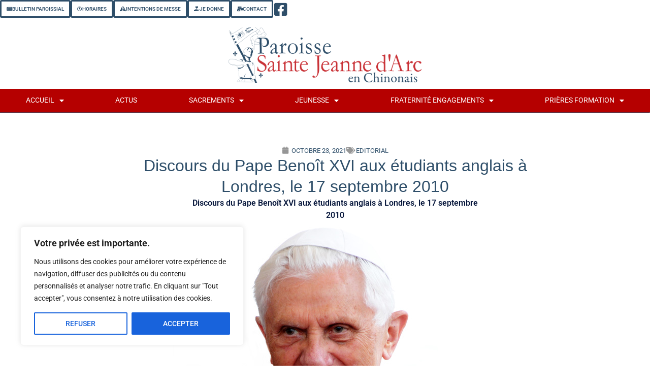

--- FILE ---
content_type: text/html; charset=UTF-8
request_url: https://www.paroisse-chinon.fr/actualites/discours-du-pape-benoit-xvi-aux-etudiants-anglais-a-londres-le-17-septembre-2010.html
body_size: 23231
content:
<!doctype html>
<html lang="fr-FR">
<head>
	<meta charset="UTF-8">
	<meta name="viewport" content="width=device-width, initial-scale=1">
	<link rel="profile" href="https://gmpg.org/xfn/11">
	<meta name='robots' content='index, follow, max-image-preview:large, max-snippet:-1, max-video-preview:-1' />

	<!-- This site is optimized with the Yoast SEO plugin v26.8 - https://yoast.com/product/yoast-seo-wordpress/ -->
	<title>Discours du Pape Benoît XVI aux étudiants anglais à Londres, le 17 septembre 2010 - Paroisse Sainte Jeanne d&#039;Arc En Chinonais</title>
	<link rel="canonical" href="https://www.paroisse-chinon.fr/actualites/discours-du-pape-benoit-xvi-aux-etudiants-anglais-a-londres-le-17-septembre-2010.html" />
	<meta property="og:locale" content="fr_FR" />
	<meta property="og:type" content="article" />
	<meta property="og:title" content="Discours du Pape Benoît XVI aux étudiants anglais à Londres, le 17 septembre 2010 - Paroisse Sainte Jeanne d&#039;Arc En Chinonais" />
	<meta property="og:description" content="Discours du Pape Benoît XVI aux étudiants anglais à Londres, le 17 septembre 2010" />
	<meta property="og:url" content="https://www.paroisse-chinon.fr/actualites/discours-du-pape-benoit-xvi-aux-etudiants-anglais-a-londres-le-17-septembre-2010.html" />
	<meta property="og:site_name" content="Paroisse Sainte Jeanne d&#039;Arc En Chinonais" />
	<meta property="article:published_time" content="2021-10-23T11:16:23+00:00" />
	<meta property="article:modified_time" content="2021-10-23T11:16:25+00:00" />
	<meta property="og:image" content="https://www.paroisse-chinon.fr/sainte-jeanne-arc-en-chinonais/2021/07/Pope-Benedict-XVI-portrait-white-background.jpg" />
	<meta property="og:image:width" content="640" />
	<meta property="og:image:height" content="480" />
	<meta property="og:image:type" content="image/jpeg" />
	<meta name="author" content="Paroisse Sainte-Jeanne d&#039;Arc en Chinonais" />
	<meta name="twitter:card" content="summary_large_image" />
	<meta name="twitter:label1" content="Écrit par" />
	<meta name="twitter:data1" content="Paroisse Sainte-Jeanne d&#039;Arc en Chinonais" />
	<meta name="twitter:label2" content="Durée de lecture estimée" />
	<meta name="twitter:data2" content="2 minutes" />
	<script type="application/ld+json" class="yoast-schema-graph">{"@context":"https://schema.org","@graph":[{"@type":"Article","@id":"https://www.paroisse-chinon.fr/actualites/discours-du-pape-benoit-xvi-aux-etudiants-anglais-a-londres-le-17-septembre-2010.html#article","isPartOf":{"@id":"https://www.paroisse-chinon.fr/actualites/discours-du-pape-benoit-xvi-aux-etudiants-anglais-a-londres-le-17-septembre-2010.html"},"author":{"name":"Paroisse Sainte-Jeanne d'Arc en Chinonais","@id":"https://www.paroisse-chinon.fr/#/schema/person/8c2fe32821577d0c0b0f947b09ddad31"},"headline":"Discours du Pape Benoît XVI aux étudiants anglais à Londres, le 17 septembre 2010","datePublished":"2021-10-23T11:16:23+00:00","dateModified":"2021-10-23T11:16:25+00:00","mainEntityOfPage":{"@id":"https://www.paroisse-chinon.fr/actualites/discours-du-pape-benoit-xvi-aux-etudiants-anglais-a-londres-le-17-septembre-2010.html"},"wordCount":462,"commentCount":0,"publisher":{"@id":"https://www.paroisse-chinon.fr/#organization"},"image":{"@id":"https://www.paroisse-chinon.fr/actualites/discours-du-pape-benoit-xvi-aux-etudiants-anglais-a-londres-le-17-septembre-2010.html#primaryimage"},"thumbnailUrl":"https://www.paroisse-chinon.fr/sainte-jeanne-arc-en-chinonais/2021/07/Pope-Benedict-XVI-portrait-white-background.jpg","articleSection":["Editorial"],"inLanguage":"fr-FR","potentialAction":[{"@type":"CommentAction","name":"Comment","target":["https://www.paroisse-chinon.fr/actualites/discours-du-pape-benoit-xvi-aux-etudiants-anglais-a-londres-le-17-septembre-2010.html#respond"]}]},{"@type":"WebPage","@id":"https://www.paroisse-chinon.fr/actualites/discours-du-pape-benoit-xvi-aux-etudiants-anglais-a-londres-le-17-septembre-2010.html","url":"https://www.paroisse-chinon.fr/actualites/discours-du-pape-benoit-xvi-aux-etudiants-anglais-a-londres-le-17-septembre-2010.html","name":"Discours du Pape Benoît XVI aux étudiants anglais à Londres, le 17 septembre 2010 - Paroisse Sainte Jeanne d&#039;Arc En Chinonais","isPartOf":{"@id":"https://www.paroisse-chinon.fr/#website"},"primaryImageOfPage":{"@id":"https://www.paroisse-chinon.fr/actualites/discours-du-pape-benoit-xvi-aux-etudiants-anglais-a-londres-le-17-septembre-2010.html#primaryimage"},"image":{"@id":"https://www.paroisse-chinon.fr/actualites/discours-du-pape-benoit-xvi-aux-etudiants-anglais-a-londres-le-17-septembre-2010.html#primaryimage"},"thumbnailUrl":"https://www.paroisse-chinon.fr/sainte-jeanne-arc-en-chinonais/2021/07/Pope-Benedict-XVI-portrait-white-background.jpg","datePublished":"2021-10-23T11:16:23+00:00","dateModified":"2021-10-23T11:16:25+00:00","breadcrumb":{"@id":"https://www.paroisse-chinon.fr/actualites/discours-du-pape-benoit-xvi-aux-etudiants-anglais-a-londres-le-17-septembre-2010.html#breadcrumb"},"inLanguage":"fr-FR","potentialAction":[{"@type":"ReadAction","target":["https://www.paroisse-chinon.fr/actualites/discours-du-pape-benoit-xvi-aux-etudiants-anglais-a-londres-le-17-septembre-2010.html"]}]},{"@type":"ImageObject","inLanguage":"fr-FR","@id":"https://www.paroisse-chinon.fr/actualites/discours-du-pape-benoit-xvi-aux-etudiants-anglais-a-londres-le-17-septembre-2010.html#primaryimage","url":"https://www.paroisse-chinon.fr/sainte-jeanne-arc-en-chinonais/2021/07/Pope-Benedict-XVI-portrait-white-background.jpg","contentUrl":"https://www.paroisse-chinon.fr/sainte-jeanne-arc-en-chinonais/2021/07/Pope-Benedict-XVI-portrait-white-background.jpg","width":640,"height":480},{"@type":"BreadcrumbList","@id":"https://www.paroisse-chinon.fr/actualites/discours-du-pape-benoit-xvi-aux-etudiants-anglais-a-londres-le-17-septembre-2010.html#breadcrumb","itemListElement":[{"@type":"ListItem","position":1,"name":"Accueil","item":"https://www.paroisse-chinon.fr/"},{"@type":"ListItem","position":2,"name":"Discours du Pape Benoît XVI aux étudiants anglais à Londres, le 17 septembre 2010"}]},{"@type":"WebSite","@id":"https://www.paroisse-chinon.fr/#website","url":"https://www.paroisse-chinon.fr/","name":"Paroisse Sainte Jeanne d&#039;Arc En Chinonais","description":"","publisher":{"@id":"https://www.paroisse-chinon.fr/#organization"},"potentialAction":[{"@type":"SearchAction","target":{"@type":"EntryPoint","urlTemplate":"https://www.paroisse-chinon.fr/?s={search_term_string}"},"query-input":{"@type":"PropertyValueSpecification","valueRequired":true,"valueName":"search_term_string"}}],"inLanguage":"fr-FR"},{"@type":"Organization","@id":"https://www.paroisse-chinon.fr/#organization","name":"Paroisse Sainte Jeanne d&#039;Arc En Chinonais","url":"https://www.paroisse-chinon.fr/","logo":{"@type":"ImageObject","inLanguage":"fr-FR","@id":"https://www.paroisse-chinon.fr/#/schema/logo/image/","url":"https://www.paroisse-chinon.fr/sainte-jeanne-arc-en-chinonais/2022/07/cropped-2022-Logo-Chinon-Def.png","contentUrl":"https://www.paroisse-chinon.fr/sainte-jeanne-arc-en-chinonais/2022/07/cropped-2022-Logo-Chinon-Def.png","width":1000,"height":286,"caption":"Paroisse Sainte Jeanne d&#039;Arc En Chinonais"},"image":{"@id":"https://www.paroisse-chinon.fr/#/schema/logo/image/"}},{"@type":"Person","@id":"https://www.paroisse-chinon.fr/#/schema/person/8c2fe32821577d0c0b0f947b09ddad31","name":"Paroisse Sainte-Jeanne d'Arc en Chinonais","image":{"@type":"ImageObject","inLanguage":"fr-FR","@id":"https://www.paroisse-chinon.fr/#/schema/person/image/","url":"https://secure.gravatar.com/avatar/f2042cff94f218b895878ead12c9755bd580b99c051001ec6cb8c0b84a0c76c9?s=96&d=mm&r=g","contentUrl":"https://secure.gravatar.com/avatar/f2042cff94f218b895878ead12c9755bd580b99c051001ec6cb8c0b84a0c76c9?s=96&d=mm&r=g","caption":"Paroisse Sainte-Jeanne d'Arc en Chinonais"},"url":"https://www.paroisse-chinon.fr/actualites/author/branuvub2amuge6"}]}</script>
	<!-- / Yoast SEO plugin. -->


<link rel="alternate" type="application/rss+xml" title="Paroisse Sainte Jeanne d&#039;Arc En Chinonais &raquo; Flux" href="https://www.paroisse-chinon.fr/feed" />
<link rel="alternate" type="application/rss+xml" title="Paroisse Sainte Jeanne d&#039;Arc En Chinonais &raquo; Flux des commentaires" href="https://www.paroisse-chinon.fr/comments/feed" />
<link rel="alternate" type="text/calendar" title="Paroisse Sainte Jeanne d&#039;Arc En Chinonais &raquo; Flux iCal" href="https://www.paroisse-chinon.fr/agenda/?ical=1" />
<link rel="alternate" type="application/rss+xml" title="Paroisse Sainte Jeanne d&#039;Arc En Chinonais &raquo; Discours du Pape Benoît XVI aux étudiants anglais à Londres,  le 17 septembre 2010 Flux des commentaires" href="https://www.paroisse-chinon.fr/actualites/discours-du-pape-benoit-xvi-aux-etudiants-anglais-a-londres-le-17-septembre-2010.html/feed" />
<link rel="alternate" title="oEmbed (JSON)" type="application/json+oembed" href="https://www.paroisse-chinon.fr/wp-json/oembed/1.0/embed?url=https%3A%2F%2Fwww.paroisse-chinon.fr%2Factualites%2Fdiscours-du-pape-benoit-xvi-aux-etudiants-anglais-a-londres-le-17-septembre-2010.html" />
<link rel="alternate" title="oEmbed (XML)" type="text/xml+oembed" href="https://www.paroisse-chinon.fr/wp-json/oembed/1.0/embed?url=https%3A%2F%2Fwww.paroisse-chinon.fr%2Factualites%2Fdiscours-du-pape-benoit-xvi-aux-etudiants-anglais-a-londres-le-17-septembre-2010.html&#038;format=xml" />
<style id='wp-img-auto-sizes-contain-inline-css'>
img:is([sizes=auto i],[sizes^="auto," i]){contain-intrinsic-size:3000px 1500px}
/*# sourceURL=wp-img-auto-sizes-contain-inline-css */
</style>
<style id='wp-emoji-styles-inline-css'>

	img.wp-smiley, img.emoji {
		display: inline !important;
		border: none !important;
		box-shadow: none !important;
		height: 1em !important;
		width: 1em !important;
		margin: 0 0.07em !important;
		vertical-align: -0.1em !important;
		background: none !important;
		padding: 0 !important;
	}
/*# sourceURL=wp-emoji-styles-inline-css */
</style>
<link rel='stylesheet' id='wp-block-library-css' href='https://www.paroisse-chinon.fr/wp-includes/css/dist/block-library/style.min.css?ver=bc842c27533c35402f2cc739c220790a' media='all' />
<style id='global-styles-inline-css'>
:root{--wp--preset--aspect-ratio--square: 1;--wp--preset--aspect-ratio--4-3: 4/3;--wp--preset--aspect-ratio--3-4: 3/4;--wp--preset--aspect-ratio--3-2: 3/2;--wp--preset--aspect-ratio--2-3: 2/3;--wp--preset--aspect-ratio--16-9: 16/9;--wp--preset--aspect-ratio--9-16: 9/16;--wp--preset--color--black: #000000;--wp--preset--color--cyan-bluish-gray: #abb8c3;--wp--preset--color--white: #ffffff;--wp--preset--color--pale-pink: #f78da7;--wp--preset--color--vivid-red: #cf2e2e;--wp--preset--color--luminous-vivid-orange: #ff6900;--wp--preset--color--luminous-vivid-amber: #fcb900;--wp--preset--color--light-green-cyan: #7bdcb5;--wp--preset--color--vivid-green-cyan: #00d084;--wp--preset--color--pale-cyan-blue: #8ed1fc;--wp--preset--color--vivid-cyan-blue: #0693e3;--wp--preset--color--vivid-purple: #9b51e0;--wp--preset--gradient--vivid-cyan-blue-to-vivid-purple: linear-gradient(135deg,rgb(6,147,227) 0%,rgb(155,81,224) 100%);--wp--preset--gradient--light-green-cyan-to-vivid-green-cyan: linear-gradient(135deg,rgb(122,220,180) 0%,rgb(0,208,130) 100%);--wp--preset--gradient--luminous-vivid-amber-to-luminous-vivid-orange: linear-gradient(135deg,rgb(252,185,0) 0%,rgb(255,105,0) 100%);--wp--preset--gradient--luminous-vivid-orange-to-vivid-red: linear-gradient(135deg,rgb(255,105,0) 0%,rgb(207,46,46) 100%);--wp--preset--gradient--very-light-gray-to-cyan-bluish-gray: linear-gradient(135deg,rgb(238,238,238) 0%,rgb(169,184,195) 100%);--wp--preset--gradient--cool-to-warm-spectrum: linear-gradient(135deg,rgb(74,234,220) 0%,rgb(151,120,209) 20%,rgb(207,42,186) 40%,rgb(238,44,130) 60%,rgb(251,105,98) 80%,rgb(254,248,76) 100%);--wp--preset--gradient--blush-light-purple: linear-gradient(135deg,rgb(255,206,236) 0%,rgb(152,150,240) 100%);--wp--preset--gradient--blush-bordeaux: linear-gradient(135deg,rgb(254,205,165) 0%,rgb(254,45,45) 50%,rgb(107,0,62) 100%);--wp--preset--gradient--luminous-dusk: linear-gradient(135deg,rgb(255,203,112) 0%,rgb(199,81,192) 50%,rgb(65,88,208) 100%);--wp--preset--gradient--pale-ocean: linear-gradient(135deg,rgb(255,245,203) 0%,rgb(182,227,212) 50%,rgb(51,167,181) 100%);--wp--preset--gradient--electric-grass: linear-gradient(135deg,rgb(202,248,128) 0%,rgb(113,206,126) 100%);--wp--preset--gradient--midnight: linear-gradient(135deg,rgb(2,3,129) 0%,rgb(40,116,252) 100%);--wp--preset--font-size--small: 13px;--wp--preset--font-size--medium: 20px;--wp--preset--font-size--large: 36px;--wp--preset--font-size--x-large: 42px;--wp--preset--spacing--20: 0.44rem;--wp--preset--spacing--30: 0.67rem;--wp--preset--spacing--40: 1rem;--wp--preset--spacing--50: 1.5rem;--wp--preset--spacing--60: 2.25rem;--wp--preset--spacing--70: 3.38rem;--wp--preset--spacing--80: 5.06rem;--wp--preset--shadow--natural: 6px 6px 9px rgba(0, 0, 0, 0.2);--wp--preset--shadow--deep: 12px 12px 50px rgba(0, 0, 0, 0.4);--wp--preset--shadow--sharp: 6px 6px 0px rgba(0, 0, 0, 0.2);--wp--preset--shadow--outlined: 6px 6px 0px -3px rgb(255, 255, 255), 6px 6px rgb(0, 0, 0);--wp--preset--shadow--crisp: 6px 6px 0px rgb(0, 0, 0);}:root { --wp--style--global--content-size: 800px;--wp--style--global--wide-size: 1200px; }:where(body) { margin: 0; }.wp-site-blocks > .alignleft { float: left; margin-right: 2em; }.wp-site-blocks > .alignright { float: right; margin-left: 2em; }.wp-site-blocks > .aligncenter { justify-content: center; margin-left: auto; margin-right: auto; }:where(.wp-site-blocks) > * { margin-block-start: 24px; margin-block-end: 0; }:where(.wp-site-blocks) > :first-child { margin-block-start: 0; }:where(.wp-site-blocks) > :last-child { margin-block-end: 0; }:root { --wp--style--block-gap: 24px; }:root :where(.is-layout-flow) > :first-child{margin-block-start: 0;}:root :where(.is-layout-flow) > :last-child{margin-block-end: 0;}:root :where(.is-layout-flow) > *{margin-block-start: 24px;margin-block-end: 0;}:root :where(.is-layout-constrained) > :first-child{margin-block-start: 0;}:root :where(.is-layout-constrained) > :last-child{margin-block-end: 0;}:root :where(.is-layout-constrained) > *{margin-block-start: 24px;margin-block-end: 0;}:root :where(.is-layout-flex){gap: 24px;}:root :where(.is-layout-grid){gap: 24px;}.is-layout-flow > .alignleft{float: left;margin-inline-start: 0;margin-inline-end: 2em;}.is-layout-flow > .alignright{float: right;margin-inline-start: 2em;margin-inline-end: 0;}.is-layout-flow > .aligncenter{margin-left: auto !important;margin-right: auto !important;}.is-layout-constrained > .alignleft{float: left;margin-inline-start: 0;margin-inline-end: 2em;}.is-layout-constrained > .alignright{float: right;margin-inline-start: 2em;margin-inline-end: 0;}.is-layout-constrained > .aligncenter{margin-left: auto !important;margin-right: auto !important;}.is-layout-constrained > :where(:not(.alignleft):not(.alignright):not(.alignfull)){max-width: var(--wp--style--global--content-size);margin-left: auto !important;margin-right: auto !important;}.is-layout-constrained > .alignwide{max-width: var(--wp--style--global--wide-size);}body .is-layout-flex{display: flex;}.is-layout-flex{flex-wrap: wrap;align-items: center;}.is-layout-flex > :is(*, div){margin: 0;}body .is-layout-grid{display: grid;}.is-layout-grid > :is(*, div){margin: 0;}body{padding-top: 0px;padding-right: 0px;padding-bottom: 0px;padding-left: 0px;}a:where(:not(.wp-element-button)){text-decoration: underline;}:root :where(.wp-element-button, .wp-block-button__link){background-color: #32373c;border-width: 0;color: #fff;font-family: inherit;font-size: inherit;font-style: inherit;font-weight: inherit;letter-spacing: inherit;line-height: inherit;padding-top: calc(0.667em + 2px);padding-right: calc(1.333em + 2px);padding-bottom: calc(0.667em + 2px);padding-left: calc(1.333em + 2px);text-decoration: none;text-transform: inherit;}.has-black-color{color: var(--wp--preset--color--black) !important;}.has-cyan-bluish-gray-color{color: var(--wp--preset--color--cyan-bluish-gray) !important;}.has-white-color{color: var(--wp--preset--color--white) !important;}.has-pale-pink-color{color: var(--wp--preset--color--pale-pink) !important;}.has-vivid-red-color{color: var(--wp--preset--color--vivid-red) !important;}.has-luminous-vivid-orange-color{color: var(--wp--preset--color--luminous-vivid-orange) !important;}.has-luminous-vivid-amber-color{color: var(--wp--preset--color--luminous-vivid-amber) !important;}.has-light-green-cyan-color{color: var(--wp--preset--color--light-green-cyan) !important;}.has-vivid-green-cyan-color{color: var(--wp--preset--color--vivid-green-cyan) !important;}.has-pale-cyan-blue-color{color: var(--wp--preset--color--pale-cyan-blue) !important;}.has-vivid-cyan-blue-color{color: var(--wp--preset--color--vivid-cyan-blue) !important;}.has-vivid-purple-color{color: var(--wp--preset--color--vivid-purple) !important;}.has-black-background-color{background-color: var(--wp--preset--color--black) !important;}.has-cyan-bluish-gray-background-color{background-color: var(--wp--preset--color--cyan-bluish-gray) !important;}.has-white-background-color{background-color: var(--wp--preset--color--white) !important;}.has-pale-pink-background-color{background-color: var(--wp--preset--color--pale-pink) !important;}.has-vivid-red-background-color{background-color: var(--wp--preset--color--vivid-red) !important;}.has-luminous-vivid-orange-background-color{background-color: var(--wp--preset--color--luminous-vivid-orange) !important;}.has-luminous-vivid-amber-background-color{background-color: var(--wp--preset--color--luminous-vivid-amber) !important;}.has-light-green-cyan-background-color{background-color: var(--wp--preset--color--light-green-cyan) !important;}.has-vivid-green-cyan-background-color{background-color: var(--wp--preset--color--vivid-green-cyan) !important;}.has-pale-cyan-blue-background-color{background-color: var(--wp--preset--color--pale-cyan-blue) !important;}.has-vivid-cyan-blue-background-color{background-color: var(--wp--preset--color--vivid-cyan-blue) !important;}.has-vivid-purple-background-color{background-color: var(--wp--preset--color--vivid-purple) !important;}.has-black-border-color{border-color: var(--wp--preset--color--black) !important;}.has-cyan-bluish-gray-border-color{border-color: var(--wp--preset--color--cyan-bluish-gray) !important;}.has-white-border-color{border-color: var(--wp--preset--color--white) !important;}.has-pale-pink-border-color{border-color: var(--wp--preset--color--pale-pink) !important;}.has-vivid-red-border-color{border-color: var(--wp--preset--color--vivid-red) !important;}.has-luminous-vivid-orange-border-color{border-color: var(--wp--preset--color--luminous-vivid-orange) !important;}.has-luminous-vivid-amber-border-color{border-color: var(--wp--preset--color--luminous-vivid-amber) !important;}.has-light-green-cyan-border-color{border-color: var(--wp--preset--color--light-green-cyan) !important;}.has-vivid-green-cyan-border-color{border-color: var(--wp--preset--color--vivid-green-cyan) !important;}.has-pale-cyan-blue-border-color{border-color: var(--wp--preset--color--pale-cyan-blue) !important;}.has-vivid-cyan-blue-border-color{border-color: var(--wp--preset--color--vivid-cyan-blue) !important;}.has-vivid-purple-border-color{border-color: var(--wp--preset--color--vivid-purple) !important;}.has-vivid-cyan-blue-to-vivid-purple-gradient-background{background: var(--wp--preset--gradient--vivid-cyan-blue-to-vivid-purple) !important;}.has-light-green-cyan-to-vivid-green-cyan-gradient-background{background: var(--wp--preset--gradient--light-green-cyan-to-vivid-green-cyan) !important;}.has-luminous-vivid-amber-to-luminous-vivid-orange-gradient-background{background: var(--wp--preset--gradient--luminous-vivid-amber-to-luminous-vivid-orange) !important;}.has-luminous-vivid-orange-to-vivid-red-gradient-background{background: var(--wp--preset--gradient--luminous-vivid-orange-to-vivid-red) !important;}.has-very-light-gray-to-cyan-bluish-gray-gradient-background{background: var(--wp--preset--gradient--very-light-gray-to-cyan-bluish-gray) !important;}.has-cool-to-warm-spectrum-gradient-background{background: var(--wp--preset--gradient--cool-to-warm-spectrum) !important;}.has-blush-light-purple-gradient-background{background: var(--wp--preset--gradient--blush-light-purple) !important;}.has-blush-bordeaux-gradient-background{background: var(--wp--preset--gradient--blush-bordeaux) !important;}.has-luminous-dusk-gradient-background{background: var(--wp--preset--gradient--luminous-dusk) !important;}.has-pale-ocean-gradient-background{background: var(--wp--preset--gradient--pale-ocean) !important;}.has-electric-grass-gradient-background{background: var(--wp--preset--gradient--electric-grass) !important;}.has-midnight-gradient-background{background: var(--wp--preset--gradient--midnight) !important;}.has-small-font-size{font-size: var(--wp--preset--font-size--small) !important;}.has-medium-font-size{font-size: var(--wp--preset--font-size--medium) !important;}.has-large-font-size{font-size: var(--wp--preset--font-size--large) !important;}.has-x-large-font-size{font-size: var(--wp--preset--font-size--x-large) !important;}
:root :where(.wp-block-pullquote){font-size: 1.5em;line-height: 1.6;}
/*# sourceURL=global-styles-inline-css */
</style>
<link rel='stylesheet' id='contact-form-7-css' href='https://www.paroisse-chinon.fr/wp-content/plugins/contact-form-7/includes/css/styles.css?ver=6.1.4' media='all' />
<link rel='stylesheet' id='tribe-events-v2-single-skeleton-css' href='https://www.paroisse-chinon.fr/wp-content/plugins/the-events-calendar/build/css/tribe-events-single-skeleton.css?ver=6.15.14' media='all' />
<link rel='stylesheet' id='tribe-events-v2-single-skeleton-full-css' href='https://www.paroisse-chinon.fr/wp-content/plugins/the-events-calendar/build/css/tribe-events-single-full.css?ver=6.15.14' media='all' />
<link rel='stylesheet' id='tec-events-elementor-widgets-base-styles-css' href='https://www.paroisse-chinon.fr/wp-content/plugins/the-events-calendar/build/css/integrations/plugins/elementor/widgets/widget-base.css?ver=6.15.14' media='all' />
<link rel='stylesheet' id='hello-elementor-css' href='https://www.paroisse-chinon.fr/wp-content/themes/hello-elementor/assets/css/reset.css?ver=3.4.6' media='all' />
<link rel='stylesheet' id='hello-elementor-theme-style-css' href='https://www.paroisse-chinon.fr/wp-content/themes/hello-elementor/assets/css/theme.css?ver=3.4.6' media='all' />
<link rel='stylesheet' id='hello-elementor-header-footer-css' href='https://www.paroisse-chinon.fr/wp-content/themes/hello-elementor/assets/css/header-footer.css?ver=3.4.6' media='all' />
<link rel='stylesheet' id='elementor-frontend-css' href='https://www.paroisse-chinon.fr/wp-content/plugins/elementor/assets/css/frontend.min.css?ver=3.34.2' media='all' />
<link rel='stylesheet' id='elementor-post-19229-css' href='https://www.paroisse-chinon.fr/sainte-jeanne-arc-en-chinonais/elementor/css/post-19229.css?ver=1769179141' media='all' />
<link rel='stylesheet' id='widget-image-css' href='https://www.paroisse-chinon.fr/wp-content/plugins/elementor/assets/css/widget-image.min.css?ver=3.34.2' media='all' />
<link rel='stylesheet' id='widget-nav-menu-css' href='https://www.paroisse-chinon.fr/wp-content/plugins/elementor-pro/assets/css/widget-nav-menu.min.css?ver=3.34.1' media='all' />
<link rel='stylesheet' id='e-sticky-css' href='https://www.paroisse-chinon.fr/wp-content/plugins/elementor-pro/assets/css/modules/sticky.min.css?ver=3.34.1' media='all' />
<link rel='stylesheet' id='widget-post-info-css' href='https://www.paroisse-chinon.fr/wp-content/plugins/elementor-pro/assets/css/widget-post-info.min.css?ver=3.34.1' media='all' />
<link rel='stylesheet' id='widget-icon-list-css' href='https://www.paroisse-chinon.fr/wp-content/plugins/elementor/assets/css/widget-icon-list.min.css?ver=3.34.2' media='all' />
<link rel='stylesheet' id='elementor-icons-shared-0-css' href='https://www.paroisse-chinon.fr/wp-content/plugins/elementor/assets/lib/font-awesome/css/fontawesome.min.css?ver=5.15.3' media='all' />
<link rel='stylesheet' id='elementor-icons-fa-regular-css' href='https://www.paroisse-chinon.fr/wp-content/plugins/elementor/assets/lib/font-awesome/css/regular.min.css?ver=5.15.3' media='all' />
<link rel='stylesheet' id='elementor-icons-fa-solid-css' href='https://www.paroisse-chinon.fr/wp-content/plugins/elementor/assets/lib/font-awesome/css/solid.min.css?ver=5.15.3' media='all' />
<link rel='stylesheet' id='widget-heading-css' href='https://www.paroisse-chinon.fr/wp-content/plugins/elementor/assets/css/widget-heading.min.css?ver=3.34.2' media='all' />
<link rel='stylesheet' id='widget-share-buttons-css' href='https://www.paroisse-chinon.fr/wp-content/plugins/elementor-pro/assets/css/widget-share-buttons.min.css?ver=3.34.1' media='all' />
<link rel='stylesheet' id='e-apple-webkit-css' href='https://www.paroisse-chinon.fr/wp-content/plugins/elementor/assets/css/conditionals/apple-webkit.min.css?ver=3.34.2' media='all' />
<link rel='stylesheet' id='elementor-icons-fa-brands-css' href='https://www.paroisse-chinon.fr/wp-content/plugins/elementor/assets/lib/font-awesome/css/brands.min.css?ver=5.15.3' media='all' />
<link rel='stylesheet' id='widget-divider-css' href='https://www.paroisse-chinon.fr/wp-content/plugins/elementor/assets/css/widget-divider.min.css?ver=3.34.2' media='all' />
<link rel='stylesheet' id='widget-posts-css' href='https://www.paroisse-chinon.fr/wp-content/plugins/elementor-pro/assets/css/widget-posts.min.css?ver=3.34.1' media='all' />
<link rel='stylesheet' id='elementor-icons-css' href='https://www.paroisse-chinon.fr/wp-content/plugins/elementor/assets/lib/eicons/css/elementor-icons.min.css?ver=5.46.0' media='all' />
<link rel='stylesheet' id='elementor-post-21873-css' href='https://www.paroisse-chinon.fr/sainte-jeanne-arc-en-chinonais/elementor/css/post-21873.css?ver=1769179141' media='all' />
<link rel='stylesheet' id='elementor-post-23486-css' href='https://www.paroisse-chinon.fr/sainte-jeanne-arc-en-chinonais/elementor/css/post-23486.css?ver=1769179141' media='all' />
<link rel='stylesheet' id='elementor-post-21876-css' href='https://www.paroisse-chinon.fr/sainte-jeanne-arc-en-chinonais/elementor/css/post-21876.css?ver=1769179537' media='all' />
<link rel='stylesheet' id='elementor-gf-local-roboto-css' href='https://www.paroisse-chinon.fr/sainte-jeanne-arc-en-chinonais/elementor/google-fonts/css/roboto.css?ver=1742224344' media='all' />
<script async src="https://www.paroisse-chinon.fr/wp-content/plugins/burst-statistics/assets/js/timeme/timeme.min.js?ver=1769076072" id="burst-timeme-js"></script>
<script id="cookie-law-info-js-extra">
var _ckyConfig = {"_ipData":[],"_assetsURL":"https://www.paroisse-chinon.fr/wp-content/plugins/cookie-law-info/lite/frontend/images/","_publicURL":"https://www.paroisse-chinon.fr","_expiry":"365","_categories":[{"name":"Necessary","slug":"necessary","isNecessary":true,"ccpaDoNotSell":true,"cookies":[],"active":true,"defaultConsent":{"gdpr":true,"ccpa":true}},{"name":"Functional","slug":"functional","isNecessary":false,"ccpaDoNotSell":true,"cookies":[],"active":true,"defaultConsent":{"gdpr":false,"ccpa":false}},{"name":"Analytics","slug":"analytics","isNecessary":false,"ccpaDoNotSell":true,"cookies":[],"active":true,"defaultConsent":{"gdpr":false,"ccpa":false}},{"name":"Performance","slug":"performance","isNecessary":false,"ccpaDoNotSell":true,"cookies":[],"active":true,"defaultConsent":{"gdpr":false,"ccpa":false}},{"name":"Advertisement","slug":"advertisement","isNecessary":false,"ccpaDoNotSell":true,"cookies":[],"active":true,"defaultConsent":{"gdpr":false,"ccpa":false}}],"_activeLaw":"gdpr","_rootDomain":"","_block":"1","_showBanner":"1","_bannerConfig":{"settings":{"type":"box","preferenceCenterType":"popup","position":"bottom-left","applicableLaw":"gdpr"},"behaviours":{"reloadBannerOnAccept":false,"loadAnalyticsByDefault":false,"animations":{"onLoad":"animate","onHide":"sticky"}},"config":{"revisitConsent":{"status":true,"tag":"revisit-consent","position":"bottom-left","meta":{"url":"#"},"styles":{"background-color":"#0056A7"},"elements":{"title":{"type":"text","tag":"revisit-consent-title","status":true,"styles":{"color":"#0056a7"}}}},"preferenceCenter":{"toggle":{"status":true,"tag":"detail-category-toggle","type":"toggle","states":{"active":{"styles":{"background-color":"#1863DC"}},"inactive":{"styles":{"background-color":"#D0D5D2"}}}}},"categoryPreview":{"status":false,"toggle":{"status":true,"tag":"detail-category-preview-toggle","type":"toggle","states":{"active":{"styles":{"background-color":"#1863DC"}},"inactive":{"styles":{"background-color":"#D0D5D2"}}}}},"videoPlaceholder":{"status":true,"styles":{"background-color":"#000000","border-color":"#000000","color":"#ffffff"}},"readMore":{"status":false,"tag":"readmore-button","type":"link","meta":{"noFollow":true,"newTab":true},"styles":{"color":"#1863DC","background-color":"transparent","border-color":"transparent"}},"showMore":{"status":true,"tag":"show-desc-button","type":"button","styles":{"color":"#1863DC"}},"showLess":{"status":true,"tag":"hide-desc-button","type":"button","styles":{"color":"#1863DC"}},"alwaysActive":{"status":true,"tag":"always-active","styles":{"color":"#008000"}},"manualLinks":{"status":true,"tag":"manual-links","type":"link","styles":{"color":"#1863DC"}},"auditTable":{"status":true},"optOption":{"status":true,"toggle":{"status":true,"tag":"optout-option-toggle","type":"toggle","states":{"active":{"styles":{"background-color":"#1863dc"}},"inactive":{"styles":{"background-color":"#FFFFFF"}}}}}}},"_version":"3.3.9.1","_logConsent":"1","_tags":[{"tag":"accept-button","styles":{"color":"#FFFFFF","background-color":"#1863DC","border-color":"#1863DC"}},{"tag":"reject-button","styles":{"color":"#1863DC","background-color":"transparent","border-color":"#1863DC"}},{"tag":"settings-button","styles":{"color":"#1863DC","background-color":"transparent","border-color":"#1863DC"}},{"tag":"readmore-button","styles":{"color":"#1863DC","background-color":"transparent","border-color":"transparent"}},{"tag":"donotsell-button","styles":{"color":"#1863DC","background-color":"transparent","border-color":"transparent"}},{"tag":"show-desc-button","styles":{"color":"#1863DC"}},{"tag":"hide-desc-button","styles":{"color":"#1863DC"}},{"tag":"cky-always-active","styles":[]},{"tag":"cky-link","styles":[]},{"tag":"accept-button","styles":{"color":"#FFFFFF","background-color":"#1863DC","border-color":"#1863DC"}},{"tag":"revisit-consent","styles":{"background-color":"#0056A7"}}],"_shortCodes":[{"key":"cky_readmore","content":"\u003Ca href=\"#\" class=\"cky-policy\" aria-label=\"Cookie Policy\" target=\"_blank\" rel=\"noopener\" data-cky-tag=\"readmore-button\"\u003ECookie Policy\u003C/a\u003E","tag":"readmore-button","status":false,"attributes":{"rel":"nofollow","target":"_blank"}},{"key":"cky_show_desc","content":"\u003Cbutton class=\"cky-show-desc-btn\" data-cky-tag=\"show-desc-button\" aria-label=\"Show more\"\u003EShow more\u003C/button\u003E","tag":"show-desc-button","status":true,"attributes":[]},{"key":"cky_hide_desc","content":"\u003Cbutton class=\"cky-show-desc-btn\" data-cky-tag=\"hide-desc-button\" aria-label=\"Show less\"\u003EShow less\u003C/button\u003E","tag":"hide-desc-button","status":true,"attributes":[]},{"key":"cky_optout_show_desc","content":"[cky_optout_show_desc]","tag":"optout-show-desc-button","status":true,"attributes":[]},{"key":"cky_optout_hide_desc","content":"[cky_optout_hide_desc]","tag":"optout-hide-desc-button","status":true,"attributes":[]},{"key":"cky_category_toggle_label","content":"[cky_{{status}}_category_label] [cky_preference_{{category_slug}}_title]","tag":"","status":true,"attributes":[]},{"key":"cky_enable_category_label","content":"Enable","tag":"","status":true,"attributes":[]},{"key":"cky_disable_category_label","content":"Disable","tag":"","status":true,"attributes":[]},{"key":"cky_video_placeholder","content":"\u003Cdiv class=\"video-placeholder-normal\" data-cky-tag=\"video-placeholder\" id=\"[UNIQUEID]\"\u003E\u003Cp class=\"video-placeholder-text-normal\" data-cky-tag=\"placeholder-title\"\u003EPlease accept cookies to access this content\u003C/p\u003E\u003C/div\u003E","tag":"","status":true,"attributes":[]},{"key":"cky_enable_optout_label","content":"Enable","tag":"","status":true,"attributes":[]},{"key":"cky_disable_optout_label","content":"Disable","tag":"","status":true,"attributes":[]},{"key":"cky_optout_toggle_label","content":"[cky_{{status}}_optout_label] [cky_optout_option_title]","tag":"","status":true,"attributes":[]},{"key":"cky_optout_option_title","content":"Do Not Sell or Share My Personal Information","tag":"","status":true,"attributes":[]},{"key":"cky_optout_close_label","content":"Close","tag":"","status":true,"attributes":[]},{"key":"cky_preference_close_label","content":"Close","tag":"","status":true,"attributes":[]}],"_rtl":"","_language":"en","_providersToBlock":[]};
var _ckyStyles = {"css":".cky-overlay{background: #000000; opacity: 0.4; position: fixed; top: 0; left: 0; width: 100%; height: 100%; z-index: 99999999;}.cky-hide{display: none;}.cky-btn-revisit-wrapper{display: flex; align-items: center; justify-content: center; background: #0056a7; width: 45px; height: 45px; border-radius: 50%; position: fixed; z-index: 999999; cursor: pointer;}.cky-revisit-bottom-left{bottom: 15px; left: 15px;}.cky-revisit-bottom-right{bottom: 15px; right: 15px;}.cky-btn-revisit-wrapper .cky-btn-revisit{display: flex; align-items: center; justify-content: center; background: none; border: none; cursor: pointer; position: relative; margin: 0; padding: 0;}.cky-btn-revisit-wrapper .cky-btn-revisit img{max-width: fit-content; margin: 0; height: 30px; width: 30px;}.cky-revisit-bottom-left:hover::before{content: attr(data-tooltip); position: absolute; background: #4e4b66; color: #ffffff; left: calc(100% + 7px); font-size: 12px; line-height: 16px; width: max-content; padding: 4px 8px; border-radius: 4px;}.cky-revisit-bottom-left:hover::after{position: absolute; content: \"\"; border: 5px solid transparent; left: calc(100% + 2px); border-left-width: 0; border-right-color: #4e4b66;}.cky-revisit-bottom-right:hover::before{content: attr(data-tooltip); position: absolute; background: #4e4b66; color: #ffffff; right: calc(100% + 7px); font-size: 12px; line-height: 16px; width: max-content; padding: 4px 8px; border-radius: 4px;}.cky-revisit-bottom-right:hover::after{position: absolute; content: \"\"; border: 5px solid transparent; right: calc(100% + 2px); border-right-width: 0; border-left-color: #4e4b66;}.cky-revisit-hide{display: none;}.cky-consent-container{position: fixed; width: 440px; box-sizing: border-box; z-index: 9999999; border-radius: 6px;}.cky-consent-container .cky-consent-bar{background: #ffffff; border: 1px solid; padding: 20px 26px; box-shadow: 0 -1px 10px 0 #acabab4d; border-radius: 6px;}.cky-box-bottom-left{bottom: 40px; left: 40px;}.cky-box-bottom-right{bottom: 40px; right: 40px;}.cky-box-top-left{top: 40px; left: 40px;}.cky-box-top-right{top: 40px; right: 40px;}.cky-custom-brand-logo-wrapper .cky-custom-brand-logo{width: 100px; height: auto; margin: 0 0 12px 0;}.cky-notice .cky-title{color: #212121; font-weight: 700; font-size: 18px; line-height: 24px; margin: 0 0 12px 0;}.cky-notice-des *,.cky-preference-content-wrapper *,.cky-accordion-header-des *,.cky-gpc-wrapper .cky-gpc-desc *{font-size: 14px;}.cky-notice-des{color: #212121; font-size: 14px; line-height: 24px; font-weight: 400;}.cky-notice-des img{height: 25px; width: 25px;}.cky-consent-bar .cky-notice-des p,.cky-gpc-wrapper .cky-gpc-desc p,.cky-preference-body-wrapper .cky-preference-content-wrapper p,.cky-accordion-header-wrapper .cky-accordion-header-des p,.cky-cookie-des-table li div:last-child p{color: inherit; margin-top: 0; overflow-wrap: break-word;}.cky-notice-des P:last-child,.cky-preference-content-wrapper p:last-child,.cky-cookie-des-table li div:last-child p:last-child,.cky-gpc-wrapper .cky-gpc-desc p:last-child{margin-bottom: 0;}.cky-notice-des a.cky-policy,.cky-notice-des button.cky-policy{font-size: 14px; color: #1863dc; white-space: nowrap; cursor: pointer; background: transparent; border: 1px solid; text-decoration: underline;}.cky-notice-des button.cky-policy{padding: 0;}.cky-notice-des a.cky-policy:focus-visible,.cky-notice-des button.cky-policy:focus-visible,.cky-preference-content-wrapper .cky-show-desc-btn:focus-visible,.cky-accordion-header .cky-accordion-btn:focus-visible,.cky-preference-header .cky-btn-close:focus-visible,.cky-switch input[type=\"checkbox\"]:focus-visible,.cky-footer-wrapper a:focus-visible,.cky-btn:focus-visible{outline: 2px solid #1863dc; outline-offset: 2px;}.cky-btn:focus:not(:focus-visible),.cky-accordion-header .cky-accordion-btn:focus:not(:focus-visible),.cky-preference-content-wrapper .cky-show-desc-btn:focus:not(:focus-visible),.cky-btn-revisit-wrapper .cky-btn-revisit:focus:not(:focus-visible),.cky-preference-header .cky-btn-close:focus:not(:focus-visible),.cky-consent-bar .cky-banner-btn-close:focus:not(:focus-visible){outline: 0;}button.cky-show-desc-btn:not(:hover):not(:active){color: #1863dc; background: transparent;}button.cky-accordion-btn:not(:hover):not(:active),button.cky-banner-btn-close:not(:hover):not(:active),button.cky-btn-revisit:not(:hover):not(:active),button.cky-btn-close:not(:hover):not(:active){background: transparent;}.cky-consent-bar button:hover,.cky-modal.cky-modal-open button:hover,.cky-consent-bar button:focus,.cky-modal.cky-modal-open button:focus{text-decoration: none;}.cky-notice-btn-wrapper{display: flex; justify-content: flex-start; align-items: center; flex-wrap: wrap; margin-top: 16px;}.cky-notice-btn-wrapper .cky-btn{text-shadow: none; box-shadow: none;}.cky-btn{flex: auto; max-width: 100%; font-size: 14px; font-family: inherit; line-height: 24px; padding: 8px; font-weight: 500; margin: 0 8px 0 0; border-radius: 2px; cursor: pointer; text-align: center; text-transform: none; min-height: 0;}.cky-btn:hover{opacity: 0.8;}.cky-btn-customize{color: #1863dc; background: transparent; border: 2px solid #1863dc;}.cky-btn-reject{color: #1863dc; background: transparent; border: 2px solid #1863dc;}.cky-btn-accept{background: #1863dc; color: #ffffff; border: 2px solid #1863dc;}.cky-btn:last-child{margin-right: 0;}@media (max-width: 576px){.cky-box-bottom-left{bottom: 0; left: 0;}.cky-box-bottom-right{bottom: 0; right: 0;}.cky-box-top-left{top: 0; left: 0;}.cky-box-top-right{top: 0; right: 0;}}@media (max-width: 440px){.cky-box-bottom-left, .cky-box-bottom-right, .cky-box-top-left, .cky-box-top-right{width: 100%; max-width: 100%;}.cky-consent-container .cky-consent-bar{padding: 20px 0;}.cky-custom-brand-logo-wrapper, .cky-notice .cky-title, .cky-notice-des, .cky-notice-btn-wrapper{padding: 0 24px;}.cky-notice-des{max-height: 40vh; overflow-y: scroll;}.cky-notice-btn-wrapper{flex-direction: column; margin-top: 0;}.cky-btn{width: 100%; margin: 10px 0 0 0;}.cky-notice-btn-wrapper .cky-btn-customize{order: 2;}.cky-notice-btn-wrapper .cky-btn-reject{order: 3;}.cky-notice-btn-wrapper .cky-btn-accept{order: 1; margin-top: 16px;}}@media (max-width: 352px){.cky-notice .cky-title{font-size: 16px;}.cky-notice-des *{font-size: 12px;}.cky-notice-des, .cky-btn{font-size: 12px;}}.cky-modal.cky-modal-open{display: flex; visibility: visible; -webkit-transform: translate(-50%, -50%); -moz-transform: translate(-50%, -50%); -ms-transform: translate(-50%, -50%); -o-transform: translate(-50%, -50%); transform: translate(-50%, -50%); top: 50%; left: 50%; transition: all 1s ease;}.cky-modal{box-shadow: 0 32px 68px rgba(0, 0, 0, 0.3); margin: 0 auto; position: fixed; max-width: 100%; background: #ffffff; top: 50%; box-sizing: border-box; border-radius: 6px; z-index: 999999999; color: #212121; -webkit-transform: translate(-50%, 100%); -moz-transform: translate(-50%, 100%); -ms-transform: translate(-50%, 100%); -o-transform: translate(-50%, 100%); transform: translate(-50%, 100%); visibility: hidden; transition: all 0s ease;}.cky-preference-center{max-height: 79vh; overflow: hidden; width: 845px; overflow: hidden; flex: 1 1 0; display: flex; flex-direction: column; border-radius: 6px;}.cky-preference-header{display: flex; align-items: center; justify-content: space-between; padding: 22px 24px; border-bottom: 1px solid;}.cky-preference-header .cky-preference-title{font-size: 18px; font-weight: 700; line-height: 24px;}.cky-preference-header .cky-btn-close{margin: 0; cursor: pointer; vertical-align: middle; padding: 0; background: none; border: none; width: auto; height: auto; min-height: 0; line-height: 0; text-shadow: none; box-shadow: none;}.cky-preference-header .cky-btn-close img{margin: 0; height: 10px; width: 10px;}.cky-preference-body-wrapper{padding: 0 24px; flex: 1; overflow: auto; box-sizing: border-box;}.cky-preference-content-wrapper,.cky-gpc-wrapper .cky-gpc-desc{font-size: 14px; line-height: 24px; font-weight: 400; padding: 12px 0;}.cky-preference-content-wrapper{border-bottom: 1px solid;}.cky-preference-content-wrapper img{height: 25px; width: 25px;}.cky-preference-content-wrapper .cky-show-desc-btn{font-size: 14px; font-family: inherit; color: #1863dc; text-decoration: none; line-height: 24px; padding: 0; margin: 0; white-space: nowrap; cursor: pointer; background: transparent; border-color: transparent; text-transform: none; min-height: 0; text-shadow: none; box-shadow: none;}.cky-accordion-wrapper{margin-bottom: 10px;}.cky-accordion{border-bottom: 1px solid;}.cky-accordion:last-child{border-bottom: none;}.cky-accordion .cky-accordion-item{display: flex; margin-top: 10px;}.cky-accordion .cky-accordion-body{display: none;}.cky-accordion.cky-accordion-active .cky-accordion-body{display: block; padding: 0 22px; margin-bottom: 16px;}.cky-accordion-header-wrapper{cursor: pointer; width: 100%;}.cky-accordion-item .cky-accordion-header{display: flex; justify-content: space-between; align-items: center;}.cky-accordion-header .cky-accordion-btn{font-size: 16px; font-family: inherit; color: #212121; line-height: 24px; background: none; border: none; font-weight: 700; padding: 0; margin: 0; cursor: pointer; text-transform: none; min-height: 0; text-shadow: none; box-shadow: none;}.cky-accordion-header .cky-always-active{color: #008000; font-weight: 600; line-height: 24px; font-size: 14px;}.cky-accordion-header-des{font-size: 14px; line-height: 24px; margin: 10px 0 16px 0;}.cky-accordion-chevron{margin-right: 22px; position: relative; cursor: pointer;}.cky-accordion-chevron-hide{display: none;}.cky-accordion .cky-accordion-chevron i::before{content: \"\"; position: absolute; border-right: 1.4px solid; border-bottom: 1.4px solid; border-color: inherit; height: 6px; width: 6px; -webkit-transform: rotate(-45deg); -moz-transform: rotate(-45deg); -ms-transform: rotate(-45deg); -o-transform: rotate(-45deg); transform: rotate(-45deg); transition: all 0.2s ease-in-out; top: 8px;}.cky-accordion.cky-accordion-active .cky-accordion-chevron i::before{-webkit-transform: rotate(45deg); -moz-transform: rotate(45deg); -ms-transform: rotate(45deg); -o-transform: rotate(45deg); transform: rotate(45deg);}.cky-audit-table{background: #f4f4f4; border-radius: 6px;}.cky-audit-table .cky-empty-cookies-text{color: inherit; font-size: 12px; line-height: 24px; margin: 0; padding: 10px;}.cky-audit-table .cky-cookie-des-table{font-size: 12px; line-height: 24px; font-weight: normal; padding: 15px 10px; border-bottom: 1px solid; border-bottom-color: inherit; margin: 0;}.cky-audit-table .cky-cookie-des-table:last-child{border-bottom: none;}.cky-audit-table .cky-cookie-des-table li{list-style-type: none; display: flex; padding: 3px 0;}.cky-audit-table .cky-cookie-des-table li:first-child{padding-top: 0;}.cky-cookie-des-table li div:first-child{width: 100px; font-weight: 600; word-break: break-word; word-wrap: break-word;}.cky-cookie-des-table li div:last-child{flex: 1; word-break: break-word; word-wrap: break-word; margin-left: 8px;}.cky-footer-shadow{display: block; width: 100%; height: 40px; background: linear-gradient(180deg, rgba(255, 255, 255, 0) 0%, #ffffff 100%); position: absolute; bottom: calc(100% - 1px);}.cky-footer-wrapper{position: relative;}.cky-prefrence-btn-wrapper{display: flex; flex-wrap: wrap; align-items: center; justify-content: center; padding: 22px 24px; border-top: 1px solid;}.cky-prefrence-btn-wrapper .cky-btn{flex: auto; max-width: 100%; text-shadow: none; box-shadow: none;}.cky-btn-preferences{color: #1863dc; background: transparent; border: 2px solid #1863dc;}.cky-preference-header,.cky-preference-body-wrapper,.cky-preference-content-wrapper,.cky-accordion-wrapper,.cky-accordion,.cky-accordion-wrapper,.cky-footer-wrapper,.cky-prefrence-btn-wrapper{border-color: inherit;}@media (max-width: 845px){.cky-modal{max-width: calc(100% - 16px);}}@media (max-width: 576px){.cky-modal{max-width: 100%;}.cky-preference-center{max-height: 100vh;}.cky-prefrence-btn-wrapper{flex-direction: column;}.cky-accordion.cky-accordion-active .cky-accordion-body{padding-right: 0;}.cky-prefrence-btn-wrapper .cky-btn{width: 100%; margin: 10px 0 0 0;}.cky-prefrence-btn-wrapper .cky-btn-reject{order: 3;}.cky-prefrence-btn-wrapper .cky-btn-accept{order: 1; margin-top: 0;}.cky-prefrence-btn-wrapper .cky-btn-preferences{order: 2;}}@media (max-width: 425px){.cky-accordion-chevron{margin-right: 15px;}.cky-notice-btn-wrapper{margin-top: 0;}.cky-accordion.cky-accordion-active .cky-accordion-body{padding: 0 15px;}}@media (max-width: 352px){.cky-preference-header .cky-preference-title{font-size: 16px;}.cky-preference-header{padding: 16px 24px;}.cky-preference-content-wrapper *, .cky-accordion-header-des *{font-size: 12px;}.cky-preference-content-wrapper, .cky-preference-content-wrapper .cky-show-more, .cky-accordion-header .cky-always-active, .cky-accordion-header-des, .cky-preference-content-wrapper .cky-show-desc-btn, .cky-notice-des a.cky-policy{font-size: 12px;}.cky-accordion-header .cky-accordion-btn{font-size: 14px;}}.cky-switch{display: flex;}.cky-switch input[type=\"checkbox\"]{position: relative; width: 44px; height: 24px; margin: 0; background: #d0d5d2; -webkit-appearance: none; border-radius: 50px; cursor: pointer; outline: 0; border: none; top: 0;}.cky-switch input[type=\"checkbox\"]:checked{background: #1863dc;}.cky-switch input[type=\"checkbox\"]:before{position: absolute; content: \"\"; height: 20px; width: 20px; left: 2px; bottom: 2px; border-radius: 50%; background-color: white; -webkit-transition: 0.4s; transition: 0.4s; margin: 0;}.cky-switch input[type=\"checkbox\"]:after{display: none;}.cky-switch input[type=\"checkbox\"]:checked:before{-webkit-transform: translateX(20px); -ms-transform: translateX(20px); transform: translateX(20px);}@media (max-width: 425px){.cky-switch input[type=\"checkbox\"]{width: 38px; height: 21px;}.cky-switch input[type=\"checkbox\"]:before{height: 17px; width: 17px;}.cky-switch input[type=\"checkbox\"]:checked:before{-webkit-transform: translateX(17px); -ms-transform: translateX(17px); transform: translateX(17px);}}.cky-consent-bar .cky-banner-btn-close{position: absolute; right: 9px; top: 5px; background: none; border: none; cursor: pointer; padding: 0; margin: 0; min-height: 0; line-height: 0; height: auto; width: auto; text-shadow: none; box-shadow: none;}.cky-consent-bar .cky-banner-btn-close img{height: 9px; width: 9px; margin: 0;}.cky-notice-group{font-size: 14px; line-height: 24px; font-weight: 400; color: #212121;}.cky-notice-btn-wrapper .cky-btn-do-not-sell{font-size: 14px; line-height: 24px; padding: 6px 0; margin: 0; font-weight: 500; background: none; border-radius: 2px; border: none; cursor: pointer; text-align: left; color: #1863dc; background: transparent; border-color: transparent; box-shadow: none; text-shadow: none;}.cky-consent-bar .cky-banner-btn-close:focus-visible,.cky-notice-btn-wrapper .cky-btn-do-not-sell:focus-visible,.cky-opt-out-btn-wrapper .cky-btn:focus-visible,.cky-opt-out-checkbox-wrapper input[type=\"checkbox\"].cky-opt-out-checkbox:focus-visible{outline: 2px solid #1863dc; outline-offset: 2px;}@media (max-width: 440px){.cky-consent-container{width: 100%;}}@media (max-width: 352px){.cky-notice-des a.cky-policy, .cky-notice-btn-wrapper .cky-btn-do-not-sell{font-size: 12px;}}.cky-opt-out-wrapper{padding: 12px 0;}.cky-opt-out-wrapper .cky-opt-out-checkbox-wrapper{display: flex; align-items: center;}.cky-opt-out-checkbox-wrapper .cky-opt-out-checkbox-label{font-size: 16px; font-weight: 700; line-height: 24px; margin: 0 0 0 12px; cursor: pointer;}.cky-opt-out-checkbox-wrapper input[type=\"checkbox\"].cky-opt-out-checkbox{background-color: #ffffff; border: 1px solid black; width: 20px; height: 18.5px; margin: 0; -webkit-appearance: none; position: relative; display: flex; align-items: center; justify-content: center; border-radius: 2px; cursor: pointer;}.cky-opt-out-checkbox-wrapper input[type=\"checkbox\"].cky-opt-out-checkbox:checked{background-color: #1863dc; border: none;}.cky-opt-out-checkbox-wrapper input[type=\"checkbox\"].cky-opt-out-checkbox:checked::after{left: 6px; bottom: 4px; width: 7px; height: 13px; border: solid #ffffff; border-width: 0 3px 3px 0; border-radius: 2px; -webkit-transform: rotate(45deg); -ms-transform: rotate(45deg); transform: rotate(45deg); content: \"\"; position: absolute; box-sizing: border-box;}.cky-opt-out-checkbox-wrapper.cky-disabled .cky-opt-out-checkbox-label,.cky-opt-out-checkbox-wrapper.cky-disabled input[type=\"checkbox\"].cky-opt-out-checkbox{cursor: no-drop;}.cky-gpc-wrapper{margin: 0 0 0 32px;}.cky-footer-wrapper .cky-opt-out-btn-wrapper{display: flex; flex-wrap: wrap; align-items: center; justify-content: center; padding: 22px 24px;}.cky-opt-out-btn-wrapper .cky-btn{flex: auto; max-width: 100%; text-shadow: none; box-shadow: none;}.cky-opt-out-btn-wrapper .cky-btn-cancel{border: 1px solid #dedfe0; background: transparent; color: #858585;}.cky-opt-out-btn-wrapper .cky-btn-confirm{background: #1863dc; color: #ffffff; border: 1px solid #1863dc;}@media (max-width: 352px){.cky-opt-out-checkbox-wrapper .cky-opt-out-checkbox-label{font-size: 14px;}.cky-gpc-wrapper .cky-gpc-desc, .cky-gpc-wrapper .cky-gpc-desc *{font-size: 12px;}.cky-opt-out-checkbox-wrapper input[type=\"checkbox\"].cky-opt-out-checkbox{width: 16px; height: 16px;}.cky-opt-out-checkbox-wrapper input[type=\"checkbox\"].cky-opt-out-checkbox:checked::after{left: 5px; bottom: 4px; width: 3px; height: 9px;}.cky-gpc-wrapper{margin: 0 0 0 28px;}}.video-placeholder-youtube{background-size: 100% 100%; background-position: center; background-repeat: no-repeat; background-color: #b2b0b059; position: relative; display: flex; align-items: center; justify-content: center; max-width: 100%;}.video-placeholder-text-youtube{text-align: center; align-items: center; padding: 10px 16px; background-color: #000000cc; color: #ffffff; border: 1px solid; border-radius: 2px; cursor: pointer;}.video-placeholder-normal{background-image: url(\"/wp-content/plugins/cookie-law-info/lite/frontend/images/placeholder.svg\"); background-size: 80px; background-position: center; background-repeat: no-repeat; background-color: #b2b0b059; position: relative; display: flex; align-items: flex-end; justify-content: center; max-width: 100%;}.video-placeholder-text-normal{align-items: center; padding: 10px 16px; text-align: center; border: 1px solid; border-radius: 2px; cursor: pointer;}.cky-rtl{direction: rtl; text-align: right;}.cky-rtl .cky-banner-btn-close{left: 9px; right: auto;}.cky-rtl .cky-notice-btn-wrapper .cky-btn:last-child{margin-right: 8px;}.cky-rtl .cky-notice-btn-wrapper .cky-btn:first-child{margin-right: 0;}.cky-rtl .cky-notice-btn-wrapper{margin-left: 0; margin-right: 15px;}.cky-rtl .cky-prefrence-btn-wrapper .cky-btn{margin-right: 8px;}.cky-rtl .cky-prefrence-btn-wrapper .cky-btn:first-child{margin-right: 0;}.cky-rtl .cky-accordion .cky-accordion-chevron i::before{border: none; border-left: 1.4px solid; border-top: 1.4px solid; left: 12px;}.cky-rtl .cky-accordion.cky-accordion-active .cky-accordion-chevron i::before{-webkit-transform: rotate(-135deg); -moz-transform: rotate(-135deg); -ms-transform: rotate(-135deg); -o-transform: rotate(-135deg); transform: rotate(-135deg);}@media (max-width: 768px){.cky-rtl .cky-notice-btn-wrapper{margin-right: 0;}}@media (max-width: 576px){.cky-rtl .cky-notice-btn-wrapper .cky-btn:last-child{margin-right: 0;}.cky-rtl .cky-prefrence-btn-wrapper .cky-btn{margin-right: 0;}.cky-rtl .cky-accordion.cky-accordion-active .cky-accordion-body{padding: 0 22px 0 0;}}@media (max-width: 425px){.cky-rtl .cky-accordion.cky-accordion-active .cky-accordion-body{padding: 0 15px 0 0;}}.cky-rtl .cky-opt-out-btn-wrapper .cky-btn{margin-right: 12px;}.cky-rtl .cky-opt-out-btn-wrapper .cky-btn:first-child{margin-right: 0;}.cky-rtl .cky-opt-out-checkbox-wrapper .cky-opt-out-checkbox-label{margin: 0 12px 0 0;}"};
//# sourceURL=cookie-law-info-js-extra
</script>
<script src="https://www.paroisse-chinon.fr/wp-content/plugins/cookie-law-info/lite/frontend/js/script.min.js?ver=3.3.9.1" id="cookie-law-info-js"></script>
<script src="https://www.paroisse-chinon.fr/wp-includes/js/jquery/jquery.min.js?ver=3.7.1" id="jquery-core-js"></script>
<script src="https://www.paroisse-chinon.fr/wp-includes/js/jquery/jquery-migrate.min.js?ver=3.4.1" id="jquery-migrate-js"></script>
<link rel="https://api.w.org/" href="https://www.paroisse-chinon.fr/wp-json/" /><link rel="alternate" title="JSON" type="application/json" href="https://www.paroisse-chinon.fr/wp-json/wp/v2/posts/18983" /><style id="cky-style-inline">[data-cky-tag]{visibility:hidden;}</style><meta name="tec-api-version" content="v1"><meta name="tec-api-origin" content="https://www.paroisse-chinon.fr"><link rel="alternate" href="https://www.paroisse-chinon.fr/wp-json/tribe/events/v1/" /><meta name="description" content="Discours du Pape Benoît XVI aux étudiants anglais à Londres,  le 17 septembre 2010">
<meta name="generator" content="Elementor 3.34.2; features: additional_custom_breakpoints; settings: css_print_method-external, google_font-enabled, font_display-auto">
			<style>
				.e-con.e-parent:nth-of-type(n+4):not(.e-lazyloaded):not(.e-no-lazyload),
				.e-con.e-parent:nth-of-type(n+4):not(.e-lazyloaded):not(.e-no-lazyload) * {
					background-image: none !important;
				}
				@media screen and (max-height: 1024px) {
					.e-con.e-parent:nth-of-type(n+3):not(.e-lazyloaded):not(.e-no-lazyload),
					.e-con.e-parent:nth-of-type(n+3):not(.e-lazyloaded):not(.e-no-lazyload) * {
						background-image: none !important;
					}
				}
				@media screen and (max-height: 640px) {
					.e-con.e-parent:nth-of-type(n+2):not(.e-lazyloaded):not(.e-no-lazyload),
					.e-con.e-parent:nth-of-type(n+2):not(.e-lazyloaded):not(.e-no-lazyload) * {
						background-image: none !important;
					}
				}
			</style>
			<link rel="icon" href="https://www.paroisse-chinon.fr/sainte-jeanne-arc-en-chinonais/2016/02/cropped-20160209-Logo-32x32.png" sizes="32x32" />
<link rel="icon" href="https://www.paroisse-chinon.fr/sainte-jeanne-arc-en-chinonais/2016/02/cropped-20160209-Logo-192x192.png" sizes="192x192" />
<link rel="apple-touch-icon" href="https://www.paroisse-chinon.fr/sainte-jeanne-arc-en-chinonais/2016/02/cropped-20160209-Logo-180x180.png" />
<meta name="msapplication-TileImage" content="https://www.paroisse-chinon.fr/sainte-jeanne-arc-en-chinonais/2016/02/cropped-20160209-Logo-270x270.png" />
		<style id="wp-custom-css">
			a {
    background-color: transparent;
    text-decoration: none;
    color: firebrick;
    text-transform: uppercase;
    font-size: 0.6em;
}

img {
    border-style: none;
    height: auto;
    max-width: 86%;
}


h1 {
   color: firebrick;
    text-transform: uppercase;
    font-size: 1.3em;
	font-family:serif;
	text-align:center;
	padding-top:30px;
	
}		</style>
		</head>
<body data-rsssl=1 class="wp-singular post-template-default single single-post postid-18983 single-format-standard wp-custom-logo wp-embed-responsive wp-theme-hello-elementor tribe-no-js hello-elementor-default elementor-default elementor-kit-19229 elementor-page-21876" data-burst_id="18983" data-burst_type="post">


<a class="skip-link screen-reader-text" href="#content">Aller au contenu</a>

		<header data-elementor-type="header" data-elementor-id="21873" class="elementor elementor-21873 elementor-location-header" data-elementor-post-type="elementor_library">
			<div class="elementor-element elementor-element-c3f5770 e-con-full elementor-hidden-tablet elementor-hidden-mobile e-flex e-con e-parent" data-id="c3f5770" data-element_type="container" data-settings="{&quot;background_background&quot;:&quot;classic&quot;}">
				<div class="elementor-element elementor-element-9ac5c2f elementor-align-center elementor-widget elementor-widget-button" data-id="9ac5c2f" data-element_type="widget" data-widget_type="button.default">
				<div class="elementor-widget-container">
									<div class="elementor-button-wrapper">
					<a class="elementor-button elementor-button-link elementor-size-sm" href="/echos-chinon.html">
						<span class="elementor-button-content-wrapper">
						<span class="elementor-button-icon">
				<i aria-hidden="true" class="fas fa-newspaper"></i>			</span>
									<span class="elementor-button-text">Bulletin paroissial</span>
					</span>
					</a>
				</div>
								</div>
				</div>
				<div class="elementor-element elementor-element-646d450 elementor-align-center elementor-widget elementor-widget-button" data-id="646d450" data-element_type="widget" data-widget_type="button.default">
				<div class="elementor-widget-container">
									<div class="elementor-button-wrapper">
					<a class="elementor-button elementor-button-link elementor-size-sm" href="/horaires.html">
						<span class="elementor-button-content-wrapper">
						<span class="elementor-button-icon">
				<i aria-hidden="true" class="far fa-clock"></i>			</span>
									<span class="elementor-button-text">Horaires</span>
					</span>
					</a>
				</div>
								</div>
				</div>
				<div class="elementor-element elementor-element-35ce401 elementor-align-center elementor-widget elementor-widget-button" data-id="35ce401" data-element_type="widget" data-widget_type="button.default">
				<div class="elementor-widget-container">
									<div class="elementor-button-wrapper">
					<a class="elementor-button elementor-button-link elementor-size-sm" href="/horaires-messe.html">
						<span class="elementor-button-content-wrapper">
						<span class="elementor-button-icon">
				<i aria-hidden="true" class="fas fa-praying-hands"></i>			</span>
									<span class="elementor-button-text">intentions de messe</span>
					</span>
					</a>
				</div>
								</div>
				</div>
				<div class="elementor-element elementor-element-15ca63a elementor-align-center elementor-widget elementor-widget-button" data-id="15ca63a" data-element_type="widget" data-widget_type="button.default">
				<div class="elementor-widget-container">
									<div class="elementor-button-wrapper">
					<a class="elementor-button elementor-button-link elementor-size-sm" href="https://don-catholique37.iraiser.eu/denier/~mon-don?_cv=1" target="_blank">
						<span class="elementor-button-content-wrapper">
						<span class="elementor-button-icon">
				<i aria-hidden="true" class="fas fa-hand-holding-heart"></i>			</span>
									<span class="elementor-button-text">Je donne</span>
					</span>
					</a>
				</div>
								</div>
				</div>
				<div class="elementor-element elementor-element-947a061 elementor-align-center elementor-widget elementor-widget-button" data-id="947a061" data-element_type="widget" data-widget_type="button.default">
				<div class="elementor-widget-container">
									<div class="elementor-button-wrapper">
					<a class="elementor-button elementor-button-link elementor-size-sm" href="https://www.paroisse-chinon.fr/contact-paroisse.html">
						<span class="elementor-button-content-wrapper">
						<span class="elementor-button-icon">
				<i aria-hidden="true" class="fas fa-mail-bulk"></i>			</span>
									<span class="elementor-button-text">Contact</span>
					</span>
					</a>
				</div>
								</div>
				</div>
				<div class="elementor-element elementor-element-7fdf186 elementor-view-default elementor-widget elementor-widget-icon" data-id="7fdf186" data-element_type="widget" data-widget_type="icon.default">
				<div class="elementor-widget-container">
							<div class="elementor-icon-wrapper">
			<a class="elementor-icon" href="https://www.facebook.com/paroissechinon/" target="_blank">
			<i aria-hidden="true" class="fab fa-facebook-square"></i>			</a>
		</div>
						</div>
				</div>
				</div>
		<div class="elementor-element elementor-element-f2e6828 e-con-full e-flex e-con e-parent" data-id="f2e6828" data-element_type="container">
				<div class="elementor-element elementor-element-7903059 elementor-widget elementor-widget-image" data-id="7903059" data-element_type="widget" data-widget_type="image.default">
				<div class="elementor-widget-container">
																<a href="https://www.paroisse-chinon.fr">
							<img fetchpriority="high" width="1000" height="286" src="https://www.paroisse-chinon.fr/sainte-jeanne-arc-en-chinonais/2022/07/cropped-2022-Logo-Chinon-Def.png" class="attachment-full size-full wp-image-21045" alt="Paroisse Sainte Jeanne d&#039;Arc en Chinonais" srcset="https://www.paroisse-chinon.fr/sainte-jeanne-arc-en-chinonais/2022/07/cropped-2022-Logo-Chinon-Def.png 1000w, https://www.paroisse-chinon.fr/sainte-jeanne-arc-en-chinonais/2022/07/cropped-2022-Logo-Chinon-Def-300x86.png 300w, https://www.paroisse-chinon.fr/sainte-jeanne-arc-en-chinonais/2022/07/cropped-2022-Logo-Chinon-Def-768x220.png 768w" sizes="(max-width: 1000px) 100vw, 1000px" />								</a>
															</div>
				</div>
				</div>
		<div class="elementor-element elementor-element-3117746 e-con-full elementor-hidden-tablet elementor-hidden-mobile e-flex e-con e-parent" data-id="3117746" data-element_type="container" data-settings="{&quot;background_background&quot;:&quot;classic&quot;,&quot;sticky&quot;:&quot;top&quot;,&quot;sticky_on&quot;:[&quot;desktop&quot;,&quot;tablet&quot;,&quot;mobile&quot;],&quot;sticky_offset&quot;:0,&quot;sticky_effects_offset&quot;:0,&quot;sticky_anchor_link_offset&quot;:0}">
				<div class="elementor-element elementor-element-db3775a elementor-nav-menu__align-justify elementor-nav-menu--dropdown-tablet elementor-nav-menu__text-align-aside elementor-nav-menu--toggle elementor-nav-menu--burger elementor-widget elementor-widget-nav-menu" data-id="db3775a" data-element_type="widget" data-settings="{&quot;layout&quot;:&quot;horizontal&quot;,&quot;submenu_icon&quot;:{&quot;value&quot;:&quot;&lt;i class=\&quot;fas fa-caret-down\&quot; aria-hidden=\&quot;true\&quot;&gt;&lt;\/i&gt;&quot;,&quot;library&quot;:&quot;fa-solid&quot;},&quot;toggle&quot;:&quot;burger&quot;}" data-widget_type="nav-menu.default">
				<div class="elementor-widget-container">
								<nav aria-label="Menu" class="elementor-nav-menu--main elementor-nav-menu__container elementor-nav-menu--layout-horizontal e--pointer-background e--animation-fade">
				<ul id="menu-1-db3775a" class="elementor-nav-menu"><li class="menu-item menu-item-type-post_type menu-item-object-page menu-item-home menu-item-has-children menu-item-23972"><a href="https://www.paroisse-chinon.fr/" title="Paroisse Chinon – Sainte-Jeanne d’Arc en Chinonais" class="elementor-item">Accueil</a>
<ul class="sub-menu elementor-nav-menu--dropdown">
	<li class="menu-item menu-item-type-post_type menu-item-object-page menu-item-23971"><a href="https://www.paroisse-chinon.fr/contact-paroisse.html" class="elementor-sub-item">Contacter la paroisse de Chinon</a></li>
	<li class="menu-item menu-item-type-post_type menu-item-object-page menu-item-23970"><a href="https://www.paroisse-chinon.fr/open-carte-eglise-paroisse-saint-jeanne-arc-chinonais.html" class="elementor-sub-item">Carte des Eglises &#038; Edifices religieux de la Paroisse de Chinon.</a></li>
</ul>
</li>
<li class="menu-item menu-item-type-custom menu-item-object-custom menu-item-25053"><a href="https://www.paroisse-chinon.fr/actualite-paroisse-chinon.html" class="elementor-item">Actus</a></li>
<li class="menu-item menu-item-type-post_type menu-item-object-page menu-item-has-children menu-item-23719"><a href="https://www.paroisse-chinon.fr/sacrements.html" class="elementor-item">Sacrements</a>
<ul class="sub-menu elementor-nav-menu--dropdown">
	<li class="menu-item menu-item-type-post_type menu-item-object-page menu-item-23725"><a href="https://www.paroisse-chinon.fr/sacrements/baptemes.html" class="elementor-sub-item">Baptêmes</a></li>
	<li class="menu-item menu-item-type-post_type menu-item-object-page menu-item-23724"><a href="https://www.paroisse-chinon.fr/sacrements/confirmations.html" class="elementor-sub-item">Confirmations</a></li>
	<li class="menu-item menu-item-type-post_type menu-item-object-page menu-item-23723"><a href="https://www.paroisse-chinon.fr/sacrements/mariages.html" class="elementor-sub-item">Mariages</a></li>
	<li class="menu-item menu-item-type-post_type menu-item-object-page menu-item-23722"><a href="https://www.paroisse-chinon.fr/sacrements/confessions-reconciliation.html" class="elementor-sub-item">Confessions et réconciliation</a></li>
	<li class="menu-item menu-item-type-post_type menu-item-object-page menu-item-23721"><a href="https://www.paroisse-chinon.fr/sacrements/onction-malades.html" class="elementor-sub-item">Onction des malades</a></li>
	<li class="menu-item menu-item-type-post_type menu-item-object-page menu-item-23720"><a href="https://www.paroisse-chinon.fr/sacrements/funerailles.html" class="elementor-sub-item">Funérailles</a></li>
</ul>
</li>
<li class="menu-item menu-item-type-post_type menu-item-object-page menu-item-has-children menu-item-23792"><a href="https://www.paroisse-chinon.fr/jeunesse.html" class="elementor-item">jeunesse</a>
<ul class="sub-menu elementor-nav-menu--dropdown">
	<li class="menu-item menu-item-type-post_type menu-item-object-page menu-item-23795"><a href="https://www.paroisse-chinon.fr/jeunesse/catechisme.html" class="elementor-sub-item">Catéchisme</a></li>
	<li class="menu-item menu-item-type-post_type menu-item-object-page menu-item-23794"><a href="https://www.paroisse-chinon.fr/jeunesse/patronage.html" class="elementor-sub-item">Patronage</a></li>
	<li class="menu-item menu-item-type-post_type menu-item-object-page menu-item-23793"><a href="https://www.paroisse-chinon.fr/jeunesse/servants-autel-filles-jeanne-arc.html" class="elementor-sub-item">Servants d’autel et filles de Jeanne d’Arc</a></li>
	<li class="menu-item menu-item-type-post_type menu-item-object-page menu-item-23821"><a href="https://www.paroisse-chinon.fr/jeunesse/etudiants-et-jeunes-professionnels.html" class="elementor-sub-item">Etudiants et jeunes professionnels</a></li>
	<li class="menu-item menu-item-type-post_type menu-item-object-page menu-item-23820"><a href="https://www.paroisse-chinon.fr/jeunesse/aumonerie.html" class="elementor-sub-item">Aumônerie</a></li>
	<li class="menu-item menu-item-type-post_type menu-item-object-page menu-item-23819"><a href="https://www.paroisse-chinon.fr/jeunesse/ecole-saint-joseph.html" class="elementor-sub-item">Ecole Saint Joseph</a></li>
</ul>
</li>
<li class="menu-item menu-item-type-post_type menu-item-object-page menu-item-has-children menu-item-24314"><a href="https://www.paroisse-chinon.fr/fraternite-engagements.html" class="elementor-item">fraternité engagements</a>
<ul class="sub-menu elementor-nav-menu--dropdown">
	<li class="menu-item menu-item-type-post_type menu-item-object-page menu-item-24321"><a href="https://www.paroisse-chinon.fr/fraternite-engagements/afc.html" class="elementor-sub-item">AFC</a></li>
	<li class="menu-item menu-item-type-post_type menu-item-object-page menu-item-24322"><a href="https://www.paroisse-chinon.fr/fraternite-engagements/secours-catholique.html" class="elementor-sub-item">Secours Catholique</a></li>
	<li class="menu-item menu-item-type-post_type menu-item-object-page menu-item-24323"><a href="https://www.paroisse-chinon.fr/fraternite-engagements/garde-dhonneur.html" class="elementor-sub-item">Garde d’honneur</a></li>
</ul>
</li>
<li class="menu-item menu-item-type-post_type menu-item-object-page menu-item-has-children menu-item-23949"><a href="https://www.paroisse-chinon.fr/prieres-formation.html" class="elementor-item">Prières formation</a>
<ul class="sub-menu elementor-nav-menu--dropdown">
	<li class="menu-item menu-item-type-post_type menu-item-object-page menu-item-23950"><a href="https://www.paroisse-chinon.fr/prieres-formation/catechisme-adulte.html" class="elementor-sub-item">Catéchisme adulte</a></li>
	<li class="menu-item menu-item-type-post_type menu-item-object-page menu-item-23951"><a href="https://www.paroisse-chinon.fr/prieres-formation/priere-des-malades.html" class="elementor-sub-item">Prière des malades</a></li>
	<li class="menu-item menu-item-type-post_type menu-item-object-page menu-item-23952"><a href="https://www.paroisse-chinon.fr/prieres-formation/chapelet.html" class="elementor-sub-item">Chapelet</a></li>
	<li class="menu-item menu-item-type-post_type menu-item-object-page menu-item-23953"><a href="https://www.paroisse-chinon.fr/prieres-formation/groupe-de-louange.html" class="elementor-sub-item">Groupe de louange</a></li>
	<li class="menu-item menu-item-type-post_type menu-item-object-page menu-item-23954"><a href="https://www.paroisse-chinon.fr/prieres-formation/groupe-oecumenique.html" class="elementor-sub-item">Groupe œcuménique</a></li>
	<li class="menu-item menu-item-type-post_type menu-item-object-page menu-item-23955"><a href="https://www.paroisse-chinon.fr/prieres-formation/heure-sainte.html" class="elementor-sub-item">Heure sainte</a></li>
	<li class="menu-item menu-item-type-post_type menu-item-object-page menu-item-23956"><a href="https://www.paroisse-chinon.fr/prieres-formation/adoration.html" class="elementor-sub-item">Adoration</a></li>
</ul>
</li>
</ul>			</nav>
					<div class="elementor-menu-toggle" role="button" tabindex="0" aria-label="Permuter le menu" aria-expanded="false">
			<i aria-hidden="true" role="presentation" class="elementor-menu-toggle__icon--open eicon-menu-bar"></i><i aria-hidden="true" role="presentation" class="elementor-menu-toggle__icon--close eicon-close"></i>		</div>
					<nav class="elementor-nav-menu--dropdown elementor-nav-menu__container" aria-hidden="true">
				<ul id="menu-2-db3775a" class="elementor-nav-menu"><li class="menu-item menu-item-type-post_type menu-item-object-page menu-item-home menu-item-has-children menu-item-23972"><a href="https://www.paroisse-chinon.fr/" title="Paroisse Chinon – Sainte-Jeanne d’Arc en Chinonais" class="elementor-item" tabindex="-1">Accueil</a>
<ul class="sub-menu elementor-nav-menu--dropdown">
	<li class="menu-item menu-item-type-post_type menu-item-object-page menu-item-23971"><a href="https://www.paroisse-chinon.fr/contact-paroisse.html" class="elementor-sub-item" tabindex="-1">Contacter la paroisse de Chinon</a></li>
	<li class="menu-item menu-item-type-post_type menu-item-object-page menu-item-23970"><a href="https://www.paroisse-chinon.fr/open-carte-eglise-paroisse-saint-jeanne-arc-chinonais.html" class="elementor-sub-item" tabindex="-1">Carte des Eglises &#038; Edifices religieux de la Paroisse de Chinon.</a></li>
</ul>
</li>
<li class="menu-item menu-item-type-custom menu-item-object-custom menu-item-25053"><a href="https://www.paroisse-chinon.fr/actualite-paroisse-chinon.html" class="elementor-item" tabindex="-1">Actus</a></li>
<li class="menu-item menu-item-type-post_type menu-item-object-page menu-item-has-children menu-item-23719"><a href="https://www.paroisse-chinon.fr/sacrements.html" class="elementor-item" tabindex="-1">Sacrements</a>
<ul class="sub-menu elementor-nav-menu--dropdown">
	<li class="menu-item menu-item-type-post_type menu-item-object-page menu-item-23725"><a href="https://www.paroisse-chinon.fr/sacrements/baptemes.html" class="elementor-sub-item" tabindex="-1">Baptêmes</a></li>
	<li class="menu-item menu-item-type-post_type menu-item-object-page menu-item-23724"><a href="https://www.paroisse-chinon.fr/sacrements/confirmations.html" class="elementor-sub-item" tabindex="-1">Confirmations</a></li>
	<li class="menu-item menu-item-type-post_type menu-item-object-page menu-item-23723"><a href="https://www.paroisse-chinon.fr/sacrements/mariages.html" class="elementor-sub-item" tabindex="-1">Mariages</a></li>
	<li class="menu-item menu-item-type-post_type menu-item-object-page menu-item-23722"><a href="https://www.paroisse-chinon.fr/sacrements/confessions-reconciliation.html" class="elementor-sub-item" tabindex="-1">Confessions et réconciliation</a></li>
	<li class="menu-item menu-item-type-post_type menu-item-object-page menu-item-23721"><a href="https://www.paroisse-chinon.fr/sacrements/onction-malades.html" class="elementor-sub-item" tabindex="-1">Onction des malades</a></li>
	<li class="menu-item menu-item-type-post_type menu-item-object-page menu-item-23720"><a href="https://www.paroisse-chinon.fr/sacrements/funerailles.html" class="elementor-sub-item" tabindex="-1">Funérailles</a></li>
</ul>
</li>
<li class="menu-item menu-item-type-post_type menu-item-object-page menu-item-has-children menu-item-23792"><a href="https://www.paroisse-chinon.fr/jeunesse.html" class="elementor-item" tabindex="-1">jeunesse</a>
<ul class="sub-menu elementor-nav-menu--dropdown">
	<li class="menu-item menu-item-type-post_type menu-item-object-page menu-item-23795"><a href="https://www.paroisse-chinon.fr/jeunesse/catechisme.html" class="elementor-sub-item" tabindex="-1">Catéchisme</a></li>
	<li class="menu-item menu-item-type-post_type menu-item-object-page menu-item-23794"><a href="https://www.paroisse-chinon.fr/jeunesse/patronage.html" class="elementor-sub-item" tabindex="-1">Patronage</a></li>
	<li class="menu-item menu-item-type-post_type menu-item-object-page menu-item-23793"><a href="https://www.paroisse-chinon.fr/jeunesse/servants-autel-filles-jeanne-arc.html" class="elementor-sub-item" tabindex="-1">Servants d’autel et filles de Jeanne d’Arc</a></li>
	<li class="menu-item menu-item-type-post_type menu-item-object-page menu-item-23821"><a href="https://www.paroisse-chinon.fr/jeunesse/etudiants-et-jeunes-professionnels.html" class="elementor-sub-item" tabindex="-1">Etudiants et jeunes professionnels</a></li>
	<li class="menu-item menu-item-type-post_type menu-item-object-page menu-item-23820"><a href="https://www.paroisse-chinon.fr/jeunesse/aumonerie.html" class="elementor-sub-item" tabindex="-1">Aumônerie</a></li>
	<li class="menu-item menu-item-type-post_type menu-item-object-page menu-item-23819"><a href="https://www.paroisse-chinon.fr/jeunesse/ecole-saint-joseph.html" class="elementor-sub-item" tabindex="-1">Ecole Saint Joseph</a></li>
</ul>
</li>
<li class="menu-item menu-item-type-post_type menu-item-object-page menu-item-has-children menu-item-24314"><a href="https://www.paroisse-chinon.fr/fraternite-engagements.html" class="elementor-item" tabindex="-1">fraternité engagements</a>
<ul class="sub-menu elementor-nav-menu--dropdown">
	<li class="menu-item menu-item-type-post_type menu-item-object-page menu-item-24321"><a href="https://www.paroisse-chinon.fr/fraternite-engagements/afc.html" class="elementor-sub-item" tabindex="-1">AFC</a></li>
	<li class="menu-item menu-item-type-post_type menu-item-object-page menu-item-24322"><a href="https://www.paroisse-chinon.fr/fraternite-engagements/secours-catholique.html" class="elementor-sub-item" tabindex="-1">Secours Catholique</a></li>
	<li class="menu-item menu-item-type-post_type menu-item-object-page menu-item-24323"><a href="https://www.paroisse-chinon.fr/fraternite-engagements/garde-dhonneur.html" class="elementor-sub-item" tabindex="-1">Garde d’honneur</a></li>
</ul>
</li>
<li class="menu-item menu-item-type-post_type menu-item-object-page menu-item-has-children menu-item-23949"><a href="https://www.paroisse-chinon.fr/prieres-formation.html" class="elementor-item" tabindex="-1">Prières formation</a>
<ul class="sub-menu elementor-nav-menu--dropdown">
	<li class="menu-item menu-item-type-post_type menu-item-object-page menu-item-23950"><a href="https://www.paroisse-chinon.fr/prieres-formation/catechisme-adulte.html" class="elementor-sub-item" tabindex="-1">Catéchisme adulte</a></li>
	<li class="menu-item menu-item-type-post_type menu-item-object-page menu-item-23951"><a href="https://www.paroisse-chinon.fr/prieres-formation/priere-des-malades.html" class="elementor-sub-item" tabindex="-1">Prière des malades</a></li>
	<li class="menu-item menu-item-type-post_type menu-item-object-page menu-item-23952"><a href="https://www.paroisse-chinon.fr/prieres-formation/chapelet.html" class="elementor-sub-item" tabindex="-1">Chapelet</a></li>
	<li class="menu-item menu-item-type-post_type menu-item-object-page menu-item-23953"><a href="https://www.paroisse-chinon.fr/prieres-formation/groupe-de-louange.html" class="elementor-sub-item" tabindex="-1">Groupe de louange</a></li>
	<li class="menu-item menu-item-type-post_type menu-item-object-page menu-item-23954"><a href="https://www.paroisse-chinon.fr/prieres-formation/groupe-oecumenique.html" class="elementor-sub-item" tabindex="-1">Groupe œcuménique</a></li>
	<li class="menu-item menu-item-type-post_type menu-item-object-page menu-item-23955"><a href="https://www.paroisse-chinon.fr/prieres-formation/heure-sainte.html" class="elementor-sub-item" tabindex="-1">Heure sainte</a></li>
	<li class="menu-item menu-item-type-post_type menu-item-object-page menu-item-23956"><a href="https://www.paroisse-chinon.fr/prieres-formation/adoration.html" class="elementor-sub-item" tabindex="-1">Adoration</a></li>
</ul>
</li>
</ul>			</nav>
						</div>
				</div>
				</div>
		<div class="elementor-element elementor-element-d99ec7b e-con-full elementor-hidden-desktop e-flex e-con e-parent" data-id="d99ec7b" data-element_type="container" data-settings="{&quot;background_background&quot;:&quot;classic&quot;}">
				<div class="elementor-element elementor-element-f3ad52e elementor-align-center elementor-widget elementor-widget-button" data-id="f3ad52e" data-element_type="widget" data-widget_type="button.default">
				<div class="elementor-widget-container">
									<div class="elementor-button-wrapper">
					<a class="elementor-button elementor-button-link elementor-size-sm" href="/echos-chinon.html">
						<span class="elementor-button-content-wrapper">
						<span class="elementor-button-icon">
				<i aria-hidden="true" class="fas fa-newspaper"></i>			</span>
									<span class="elementor-button-text">ACTUS</span>
					</span>
					</a>
				</div>
								</div>
				</div>
				<div class="elementor-element elementor-element-799c7ea elementor-align-center elementor-widget elementor-widget-button" data-id="799c7ea" data-element_type="widget" data-widget_type="button.default">
				<div class="elementor-widget-container">
									<div class="elementor-button-wrapper">
					<a class="elementor-button elementor-button-link elementor-size-sm" href="/horaires.html">
						<span class="elementor-button-content-wrapper">
						<span class="elementor-button-icon">
				<i aria-hidden="true" class="far fa-clock"></i>			</span>
									<span class="elementor-button-text">Horaires</span>
					</span>
					</a>
				</div>
								</div>
				</div>
				<div class="elementor-element elementor-element-68283aa elementor-align-center elementor-widget elementor-widget-button" data-id="68283aa" data-element_type="widget" data-widget_type="button.default">
				<div class="elementor-widget-container">
									<div class="elementor-button-wrapper">
					<a class="elementor-button elementor-button-link elementor-size-sm" href="https://www.paroisse-chinon.fr/contact-paroisse.html">
						<span class="elementor-button-content-wrapper">
						<span class="elementor-button-icon">
				<i aria-hidden="true" class="fas fa-mail-bulk"></i>			</span>
									<span class="elementor-button-text">Contact</span>
					</span>
					</a>
				</div>
								</div>
				</div>
				</div>
				</header>
				<div data-elementor-type="single-post" data-elementor-id="21876" class="elementor elementor-21876 elementor-location-single post-18983 post type-post status-publish format-standard has-post-thumbnail hentry category-editorial-echo-hebdomadaire" data-elementor-post-type="elementor_library">
			<div class="elementor-element elementor-element-9fb9a31 e-flex e-con-boxed e-con e-parent" data-id="9fb9a31" data-element_type="container">
					<div class="e-con-inner">
		<div class="elementor-element elementor-element-faf241f e-con-full e-flex e-con e-child" data-id="faf241f" data-element_type="container">
				<div class="elementor-element elementor-element-b94515b elementor-align-center elementor-widget elementor-widget-post-info" data-id="b94515b" data-element_type="widget" data-widget_type="post-info.default">
				<div class="elementor-widget-container">
							<ul class="elementor-inline-items elementor-icon-list-items elementor-post-info">
								<li class="elementor-icon-list-item elementor-repeater-item-a475e37 elementor-inline-item" itemprop="datePublished">
						<a href="https://www.paroisse-chinon.fr/actualites/2021/10/23">
											<span class="elementor-icon-list-icon">
								<i aria-hidden="true" class="fas fa-calendar"></i>							</span>
									<span class="elementor-icon-list-text elementor-post-info__item elementor-post-info__item--type-date">
										<time>octobre 23, 2021</time>					</span>
									</a>
				</li>
				<li class="elementor-icon-list-item elementor-repeater-item-6c32e3d elementor-inline-item" itemprop="about">
										<span class="elementor-icon-list-icon">
								<i aria-hidden="true" class="fas fa-tags"></i>							</span>
									<span class="elementor-icon-list-text elementor-post-info__item elementor-post-info__item--type-terms">
										<span class="elementor-post-info__terms-list">
				<a href="https://www.paroisse-chinon.fr/actualites/category/editorial-echo-hebdomadaire" class="elementor-post-info__terms-list-item">Editorial</a>				</span>
					</span>
								</li>
				</ul>
						</div>
				</div>
				<div class="elementor-element elementor-element-a646093 elementor-widget__width-initial elementor-widget elementor-widget-theme-post-title elementor-page-title elementor-widget-heading" data-id="a646093" data-element_type="widget" data-widget_type="theme-post-title.default">
				<div class="elementor-widget-container">
					<h1 class="elementor-heading-title elementor-size-default">Discours du Pape Benoît XVI aux étudiants anglais à Londres,  le 17 septembre 2010</h1>				</div>
				</div>
				<div class="elementor-element elementor-element-80c84ea elementor-widget__width-initial elementor-widget elementor-widget-theme-post-excerpt" data-id="80c84ea" data-element_type="widget" data-widget_type="theme-post-excerpt.default">
				<div class="elementor-widget-container">
					Discours du Pape Benoît XVI aux étudiants anglais à Londres,  le 17 septembre 2010				</div>
				</div>
				<div class="elementor-element elementor-element-50b876e elementor-widget elementor-widget-theme-post-featured-image elementor-widget-image" data-id="50b876e" data-element_type="widget" data-widget_type="theme-post-featured-image.default">
				<div class="elementor-widget-container">
															<img width="640" height="480" src="https://www.paroisse-chinon.fr/sainte-jeanne-arc-en-chinonais/2021/07/Pope-Benedict-XVI-portrait-white-background.jpg" class="attachment-full size-full wp-image-18668" alt="" srcset="https://www.paroisse-chinon.fr/sainte-jeanne-arc-en-chinonais/2021/07/Pope-Benedict-XVI-portrait-white-background.jpg 640w, https://www.paroisse-chinon.fr/sainte-jeanne-arc-en-chinonais/2021/07/Pope-Benedict-XVI-portrait-white-background-300x225.jpg 300w" sizes="(max-width: 640px) 100vw, 640px" />															</div>
				</div>
				<div class="elementor-element elementor-element-15de1f8 elementor-widget elementor-widget-theme-post-content" data-id="15de1f8" data-element_type="widget" data-widget_type="theme-post-content.default">
				<div class="elementor-widget-container">
					
<p>J’espère que parmi ceux d’entre vous qui m’écoutent aujourd’hui, se trouvent des futurs saints du vingt-et-unième siècle. Ce que Dieu veut plus que tout pour chacun de vous c’est que vous deveniez des saints. Il vous aime beaucoup plus que vous ne pourrez jamais l’imaginer, et il veut ce qu’il y a de meilleur pour vous. Et de loin, la meilleure chose pour vous c’est de grandir en sainteté.</p>



<p>Il se peut que certains d’entre vous n’aient jamais pensé à cela auparavant. Il se peut que certains d’entre vous pensent qu’être un saint ce n’est pas pour eux. Permettez-moi vous expliquer ce que je veux dire. Quand nous sommes jeunes, nous pensons facilement aux personnes que nous respectons, aux personnes que nous admirons, aux personnes à qui nous voulons ressembler. Ce peut être quelqu’un que nous rencontrons dans notre vie de tous les jours et que nous tenons en grande estime. Ou cela pourrait être quelqu’un de connu. Nous vivons dans une culture de la célébrité, et les jeunes sont souvent encouragés à se modeler sur des personnalités du monde du sport ou du spectacle. La question que je vous pose est celle-ci : quelles sont les qualités que vous percevez dans d’autres personnes et que vous souhaiteriez beaucoup avoir vous-mêmes ? Quel type de personne aimeriez-vous être réellement ?</p>



<p>Quand je vous invite à devenir des saints, je vous demande de ne pas vous contenter de la seconde place. Je vous demande de ne pas poursuivre un but limité en ignorant tous les autres. L’argent permet d’être généreux et de faire du bien dans le monde, mais à lui seul, il ne suffit pas à nous rendre heureux. La haute qualification dans l’activité professionnelle est une bonne chose, mais elle ne nous satisfait pas si nous n’avons pas en vue quelque chose de bien plus grand. Elle peut nous rendre célèbre, mais elle ne nous rendra pas heureux. Le bonheur est quelque chose que nous voulons tous, mais un des grands drames de ce monde est que tant de personnes ne le trouvent jamais, parce qu’elles le cherchent là où il n’est pas. La clef du bonheur est très simple – le vrai bonheur se trouve en Dieu. Nous devons avoir le courage de mettre nos espérances les plus profondes en Dieu seul, non pas dans l’argent, dans la carrière, dans les succès de ce monde, ou dans nos relations avec d’autres personnes, mais en Dieu. Lui seul peut satisfaire les exigences profondes de nos cœurs.</p>
				</div>
				</div>
				<div class="elementor-element elementor-element-874b118 elementor-share-buttons--skin-boxed elementor-share-buttons--color-custom elementor-share-buttons--view-icon-text elementor-share-buttons--shape-square elementor-grid-0 elementor-widget elementor-widget-share-buttons" data-id="874b118" data-element_type="widget" data-widget_type="share-buttons.default">
				<div class="elementor-widget-container">
							<div class="elementor-grid" role="list">
								<div class="elementor-grid-item" role="listitem">
						<div class="elementor-share-btn elementor-share-btn_facebook" role="button" tabindex="0" aria-label="Partager sur facebook">
															<span class="elementor-share-btn__icon">
								<i class="fab fa-facebook" aria-hidden="true"></i>							</span>
																						<div class="elementor-share-btn__text">
																			<span class="elementor-share-btn__title">
										Facebook									</span>
																	</div>
													</div>
					</div>
									<div class="elementor-grid-item" role="listitem">
						<div class="elementor-share-btn elementor-share-btn_twitter" role="button" tabindex="0" aria-label="Partager sur twitter">
															<span class="elementor-share-btn__icon">
								<i class="fab fa-twitter" aria-hidden="true"></i>							</span>
																						<div class="elementor-share-btn__text">
																			<span class="elementor-share-btn__title">
										Twitter									</span>
																	</div>
													</div>
					</div>
									<div class="elementor-grid-item" role="listitem">
						<div class="elementor-share-btn elementor-share-btn_whatsapp" role="button" tabindex="0" aria-label="Partager sur whatsapp">
															<span class="elementor-share-btn__icon">
								<i class="fab fa-whatsapp" aria-hidden="true"></i>							</span>
																						<div class="elementor-share-btn__text">
																			<span class="elementor-share-btn__title">
										WhatsApp									</span>
																	</div>
													</div>
					</div>
						</div>
						</div>
				</div>
				<div class="elementor-element elementor-element-68d829f elementor-widget-divider--view-line elementor-widget elementor-widget-divider" data-id="68d829f" data-element_type="widget" data-widget_type="divider.default">
				<div class="elementor-widget-container">
							<div class="elementor-divider">
			<span class="elementor-divider-separator">
						</span>
		</div>
						</div>
				</div>
				<div class="elementor-element elementor-element-a9ae968 elementor-grid-1 elementor-posts--thumbnail-left elementor-grid-tablet-1 elementor-grid-mobile-1 elementor-widget elementor-widget-posts" data-id="a9ae968" data-element_type="widget" data-settings="{&quot;classic_columns&quot;:&quot;1&quot;,&quot;classic_row_gap&quot;:{&quot;unit&quot;:&quot;px&quot;,&quot;size&quot;:10,&quot;sizes&quot;:[]},&quot;classic_columns_tablet&quot;:&quot;1&quot;,&quot;classic_columns_mobile&quot;:&quot;1&quot;,&quot;classic_row_gap_tablet&quot;:{&quot;unit&quot;:&quot;px&quot;,&quot;size&quot;:&quot;&quot;,&quot;sizes&quot;:[]},&quot;classic_row_gap_mobile&quot;:{&quot;unit&quot;:&quot;px&quot;,&quot;size&quot;:&quot;&quot;,&quot;sizes&quot;:[]}}" data-widget_type="posts.classic">
				<div class="elementor-widget-container">
							<div class="elementor-posts-container elementor-posts elementor-posts--skin-classic elementor-grid" role="list">
				<article class="elementor-post elementor-grid-item post-25674 post type-post status-publish format-standard has-post-thumbnail hentry category-actualite-paroisse-sainte-jeanne-arc-chinonais" role="listitem">
				<a class="elementor-post__thumbnail__link" href="https://www.paroisse-chinon.fr/actualites/examen-de-la-proposition-de-loi-par-le-senat-sur-la-fin-de-vie-tribune-du-c-e-f-en-date-du-15-janvier-2026.html" tabindex="-1" >
			<div class="elementor-post__thumbnail"><img width="300" height="169" src="https://www.paroisse-chinon.fr/sainte-jeanne-arc-en-chinonais/2026/01/tribune-eveques-janv-26-1-300x169.jpg" class="attachment-medium size-medium wp-image-25675" alt="" /></div>
		</a>
				<div class="elementor-post__text">
				<h3 class="elementor-post__title">
			<a href="https://www.paroisse-chinon.fr/actualites/examen-de-la-proposition-de-loi-par-le-senat-sur-la-fin-de-vie-tribune-du-c-e-f-en-date-du-15-janvier-2026.html" >
				Examen de la proposition de loi, par le Sénat, sur la fin de vie &#8211; Tribune du C.E.F. en date du 15 janvier 2026			</a>
		</h3>
				<div class="elementor-post__excerpt">
			<p>À l’approche de l’examen par le</p>
		</div>
				</div>
				</article>
				<article class="elementor-post elementor-grid-item post-25671 post type-post status-publish format-standard has-post-thumbnail hentry category-editorial-echo-hebdomadaire" role="listitem">
				<a class="elementor-post__thumbnail__link" href="https://www.paroisse-chinon.fr/actualites/extrait-du-discours-du-pape-leon-xiv-aux-ambassadeurs-9-janvier-2026.html" tabindex="-1" >
			<div class="elementor-post__thumbnail"><img loading="lazy" width="300" height="200" src="https://www.paroisse-chinon.fr/sainte-jeanne-arc-en-chinonais/2026/01/20-300x200.jpeg" class="attachment-medium size-medium wp-image-25677" alt="" /></div>
		</a>
				<div class="elementor-post__text">
				<h3 class="elementor-post__title">
			<a href="https://www.paroisse-chinon.fr/actualites/extrait-du-discours-du-pape-leon-xiv-aux-ambassadeurs-9-janvier-2026.html" >
				Extrait du discours du Pape Léon XIV aux ambassadeurs, 9 janvier 2026			</a>
		</h3>
				<div class="elementor-post__excerpt">
			<p>Malgré son caractère central, l’institution familiale</p>
		</div>
				</div>
				</article>
				<article class="elementor-post elementor-grid-item post-25665 post type-post status-publish format-standard has-post-thumbnail hentry category-editorial-echo-hebdomadaire" role="listitem">
				<a class="elementor-post__thumbnail__link" href="https://www.paroisse-chinon.fr/actualites/consistoire-extraordinaire-du-8-janvier-2026-extrait-de-lhomelie-du-pape-leon.html" tabindex="-1" >
			<div class="elementor-post__thumbnail"><img loading="lazy" width="300" height="169" src="https://www.paroisse-chinon.fr/sainte-jeanne-arc-en-chinonais/2026/01/cq5dam.thumbnail.cropped.750.422-300x169.jpeg" class="attachment-medium size-medium wp-image-25666" alt="" /></div>
		</a>
				<div class="elementor-post__text">
				<h3 class="elementor-post__title">
			<a href="https://www.paroisse-chinon.fr/actualites/consistoire-extraordinaire-du-8-janvier-2026-extrait-de-lhomelie-du-pape-leon.html" >
				Consistoire Extraordinaire du 8 janvier 2026 &#8211; Extrait de l’homélie du Pape Léon			</a>
		</h3>
				<div class="elementor-post__excerpt">
			<p>Notre “arrêt” est alors avant tout</p>
		</div>
				</div>
				</article>
				</div>
		
						</div>
				</div>
				</div>
					</div>
				</div>
				</div>
				<footer data-elementor-type="footer" data-elementor-id="23486" class="elementor elementor-23486 elementor-location-footer" data-elementor-post-type="elementor_library">
			<div class="elementor-element elementor-element-a780476 e-con-full e-flex e-con e-parent" data-id="a780476" data-element_type="container" data-settings="{&quot;background_background&quot;:&quot;classic&quot;}">
				<div class="elementor-element elementor-element-4951391 elementor-widget elementor-widget-image" data-id="4951391" data-element_type="widget" data-widget_type="image.default">
				<div class="elementor-widget-container">
															<img loading="lazy" width="300" height="300" src="https://www.paroisse-chinon.fr/sainte-jeanne-arc-en-chinonais/2017/10/sceau-chinon.png" class="attachment-full size-full wp-image-3074" alt="" srcset="https://www.paroisse-chinon.fr/sainte-jeanne-arc-en-chinonais/2017/10/sceau-chinon.png 300w, https://www.paroisse-chinon.fr/sainte-jeanne-arc-en-chinonais/2017/10/sceau-chinon-150x150.png 150w" sizes="(max-width: 300px) 100vw, 300px" />															</div>
				</div>
				<div class="elementor-element elementor-element-876a68c elementor-nav-menu__align-center elementor-nav-menu--dropdown-none elementor-widget-mobile__width-initial elementor-widget elementor-widget-nav-menu" data-id="876a68c" data-element_type="widget" data-settings="{&quot;layout&quot;:&quot;horizontal&quot;,&quot;submenu_icon&quot;:{&quot;value&quot;:&quot;&lt;i class=\&quot;fas fa-caret-down\&quot; aria-hidden=\&quot;true\&quot;&gt;&lt;\/i&gt;&quot;,&quot;library&quot;:&quot;fa-solid&quot;}}" data-widget_type="nav-menu.default">
				<div class="elementor-widget-container">
								<nav aria-label="Menu" class="elementor-nav-menu--main elementor-nav-menu__container elementor-nav-menu--layout-horizontal e--pointer-background e--animation-fade">
				<ul id="menu-1-876a68c" class="elementor-nav-menu"><li class="menu-item menu-item-type-post_type menu-item-object-page menu-item-368"><a href="https://www.paroisse-chinon.fr/informations-legales.html" class="elementor-item">Informations légales</a></li>
<li class="menu-item menu-item-type-post_type menu-item-object-page menu-item-369"><a href="https://www.paroisse-chinon.fr/contact-paroisse.html" class="elementor-item">Contact</a></li>
<li class="menu-item menu-item-type-post_type menu-item-object-page menu-item-583"><a href="https://www.paroisse-chinon.fr/open-carte-eglise-paroisse-saint-jeanne-arc-chinonais.html" class="elementor-item">Carte de la Paroisse</a></li>
<li class="menu-item menu-item-type-post_type menu-item-object-page menu-item-641"><a href="https://www.paroisse-chinon.fr/abonnement-newsletter.html" class="elementor-item">Newsletter</a></li>
<li class="menu-item menu-item-type-post_type menu-item-object-page menu-item-24225"><a href="https://www.paroisse-chinon.fr/contact-paroisse/plan-site.html" class="elementor-item">Plan du site</a></li>
<li class="menu-item menu-item-type-custom menu-item-object-custom menu-item-927"><a href="http://www.communautesaintmartin.org/saint-martin-de-tours/" title="Tout sur Saint Martin de Tours" class="elementor-item">+  Saint Martin de Tours</a></li>
</ul>			</nav>
						<nav class="elementor-nav-menu--dropdown elementor-nav-menu__container" aria-hidden="true">
				<ul id="menu-2-876a68c" class="elementor-nav-menu"><li class="menu-item menu-item-type-post_type menu-item-object-page menu-item-368"><a href="https://www.paroisse-chinon.fr/informations-legales.html" class="elementor-item" tabindex="-1">Informations légales</a></li>
<li class="menu-item menu-item-type-post_type menu-item-object-page menu-item-369"><a href="https://www.paroisse-chinon.fr/contact-paroisse.html" class="elementor-item" tabindex="-1">Contact</a></li>
<li class="menu-item menu-item-type-post_type menu-item-object-page menu-item-583"><a href="https://www.paroisse-chinon.fr/open-carte-eglise-paroisse-saint-jeanne-arc-chinonais.html" class="elementor-item" tabindex="-1">Carte de la Paroisse</a></li>
<li class="menu-item menu-item-type-post_type menu-item-object-page menu-item-641"><a href="https://www.paroisse-chinon.fr/abonnement-newsletter.html" class="elementor-item" tabindex="-1">Newsletter</a></li>
<li class="menu-item menu-item-type-post_type menu-item-object-page menu-item-24225"><a href="https://www.paroisse-chinon.fr/contact-paroisse/plan-site.html" class="elementor-item" tabindex="-1">Plan du site</a></li>
<li class="menu-item menu-item-type-custom menu-item-object-custom menu-item-927"><a href="http://www.communautesaintmartin.org/saint-martin-de-tours/" title="Tout sur Saint Martin de Tours" class="elementor-item" tabindex="-1">+  Saint Martin de Tours</a></li>
</ul>			</nav>
						</div>
				</div>
				</div>
				</footer>
		
<script type="speculationrules">
{"prefetch":[{"source":"document","where":{"and":[{"href_matches":"/*"},{"not":{"href_matches":["/wp-*.php","/wp-admin/*","/sainte-jeanne-arc-en-chinonais/*","/wp-content/*","/wp-content/plugins/*","/wp-content/themes/hello-elementor/*","/*\\?(.+)"]}},{"not":{"selector_matches":"a[rel~=\"nofollow\"]"}},{"not":{"selector_matches":".no-prefetch, .no-prefetch a"}}]},"eagerness":"conservative"}]}
</script>
<script id="ckyBannerTemplate" type="text/template"><div class="cky-overlay cky-hide"></div><div class="cky-btn-revisit-wrapper cky-revisit-hide" data-cky-tag="revisit-consent" data-tooltip="Consent Preferences" style="background-color:#0056a7"> <button class="cky-btn-revisit" aria-label="Consent Preferences"> <img src="https://www.paroisse-chinon.fr/wp-content/plugins/cookie-law-info/lite/frontend/images/revisit.svg" alt="Revisit consent button"> </button></div><div class="cky-consent-container cky-hide" tabindex="0"> <div class="cky-consent-bar" data-cky-tag="notice" style="background-color:#FFFFFF;border-color:#f4f4f4;color:#212121">  <div class="cky-notice"> <p class="cky-title" role="heading" aria-level="1" data-cky-tag="title" style="color:#212121">Votre privée est importante.</p><div class="cky-notice-group"> <div class="cky-notice-des" data-cky-tag="description" style="color:#212121"> Nous utilisons des cookies pour améliorer votre expérience de navigation, diffuser des publicités ou du contenu personnalisés et analyser notre trafic. En cliquant sur "Tout accepter", vous consentez à notre utilisation des cookies. </div><div class="cky-notice-btn-wrapper" data-cky-tag="notice-buttons">  <button class="cky-btn cky-btn-reject" aria-label="REFUSER" data-cky-tag="reject-button" style="color:#1863dc;background-color:transparent;border-color:#1863dc">REFUSER</button> <button class="cky-btn cky-btn-accept" aria-label="ACCEPTER" data-cky-tag="accept-button" style="color:#FFFFFF;background-color:#1863dc;border-color:#1863dc">ACCEPTER</button>  </div></div></div></div></div><div class="cky-modal" tabindex="0"> <div class="cky-preference-center" data-cky-tag="detail" style="color:#212121;background-color:#FFFFFF;border-color:#F4F4F4"> <div class="cky-preference-header"> <span class="cky-preference-title" role="heading" aria-level="1" data-cky-tag="detail-title" style="color:#212121">Customize Consent Preferences</span> <button class="cky-btn-close" aria-label="[cky_preference_close_label]" data-cky-tag="detail-close"> <img src="https://www.paroisse-chinon.fr/wp-content/plugins/cookie-law-info/lite/frontend/images/close.svg" alt="Close"> </button> </div><div class="cky-preference-body-wrapper"> <div class="cky-preference-content-wrapper" data-cky-tag="detail-description" style="color:#212121"> <p>We use cookies to help you navigate efficiently and perform certain functions. You will find detailed information about all cookies under each consent category below.</p><p>The cookies that are categorized as "Necessary" are stored on your browser as they are essential for enabling the basic functionalities of the site. </p><p>We also use third-party cookies that help us analyze how you use this website, store your preferences, and provide the content and advertisements that are relevant to you. These cookies will only be stored in your browser with your prior consent.</p><p>You can choose to enable or disable some or all of these cookies but disabling some of them may affect your browsing experience.</p> </div><div class="cky-accordion-wrapper" data-cky-tag="detail-categories"> <div class="cky-accordion" id="ckyDetailCategorynecessary"> <div class="cky-accordion-item"> <div class="cky-accordion-chevron"><i class="cky-chevron-right"></i></div> <div class="cky-accordion-header-wrapper"> <div class="cky-accordion-header"><button class="cky-accordion-btn" aria-label="Necessary" data-cky-tag="detail-category-title" style="color:#212121">Necessary</button><span class="cky-always-active">Always Active</span> <div class="cky-switch" data-cky-tag="detail-category-toggle"><input type="checkbox" id="ckySwitchnecessary"></div> </div> <div class="cky-accordion-header-des" data-cky-tag="detail-category-description" style="color:#212121"> <p>Necessary cookies are required to enable the basic features of this site, such as providing secure log-in or adjusting your consent preferences. These cookies do not store any personally identifiable data.</p></div> </div> </div> <div class="cky-accordion-body"> <div class="cky-audit-table" data-cky-tag="audit-table" style="color:#212121;background-color:#f4f4f4;border-color:#ebebeb"><p class="cky-empty-cookies-text">No cookies to display.</p></div> </div> </div><div class="cky-accordion" id="ckyDetailCategoryfunctional"> <div class="cky-accordion-item"> <div class="cky-accordion-chevron"><i class="cky-chevron-right"></i></div> <div class="cky-accordion-header-wrapper"> <div class="cky-accordion-header"><button class="cky-accordion-btn" aria-label="Functional" data-cky-tag="detail-category-title" style="color:#212121">Functional</button><span class="cky-always-active">Always Active</span> <div class="cky-switch" data-cky-tag="detail-category-toggle"><input type="checkbox" id="ckySwitchfunctional"></div> </div> <div class="cky-accordion-header-des" data-cky-tag="detail-category-description" style="color:#212121"> <p>Functional cookies help perform certain functionalities like sharing the content of the website on social media platforms, collecting feedback, and other third-party features.</p></div> </div> </div> <div class="cky-accordion-body"> <div class="cky-audit-table" data-cky-tag="audit-table" style="color:#212121;background-color:#f4f4f4;border-color:#ebebeb"><p class="cky-empty-cookies-text">No cookies to display.</p></div> </div> </div><div class="cky-accordion" id="ckyDetailCategoryanalytics"> <div class="cky-accordion-item"> <div class="cky-accordion-chevron"><i class="cky-chevron-right"></i></div> <div class="cky-accordion-header-wrapper"> <div class="cky-accordion-header"><button class="cky-accordion-btn" aria-label="Analytics" data-cky-tag="detail-category-title" style="color:#212121">Analytics</button><span class="cky-always-active">Always Active</span> <div class="cky-switch" data-cky-tag="detail-category-toggle"><input type="checkbox" id="ckySwitchanalytics"></div> </div> <div class="cky-accordion-header-des" data-cky-tag="detail-category-description" style="color:#212121"> <p>Analytical cookies are used to understand how visitors interact with the website. These cookies help provide information on metrics such as the number of visitors, bounce rate, traffic source, etc.</p></div> </div> </div> <div class="cky-accordion-body"> <div class="cky-audit-table" data-cky-tag="audit-table" style="color:#212121;background-color:#f4f4f4;border-color:#ebebeb"><p class="cky-empty-cookies-text">No cookies to display.</p></div> </div> </div><div class="cky-accordion" id="ckyDetailCategoryperformance"> <div class="cky-accordion-item"> <div class="cky-accordion-chevron"><i class="cky-chevron-right"></i></div> <div class="cky-accordion-header-wrapper"> <div class="cky-accordion-header"><button class="cky-accordion-btn" aria-label="Performance" data-cky-tag="detail-category-title" style="color:#212121">Performance</button><span class="cky-always-active">Always Active</span> <div class="cky-switch" data-cky-tag="detail-category-toggle"><input type="checkbox" id="ckySwitchperformance"></div> </div> <div class="cky-accordion-header-des" data-cky-tag="detail-category-description" style="color:#212121"> <p>Performance cookies are used to understand and analyze the key performance indexes of the website which helps in delivering a better user experience for the visitors.</p></div> </div> </div> <div class="cky-accordion-body"> <div class="cky-audit-table" data-cky-tag="audit-table" style="color:#212121;background-color:#f4f4f4;border-color:#ebebeb"><p class="cky-empty-cookies-text">No cookies to display.</p></div> </div> </div><div class="cky-accordion" id="ckyDetailCategoryadvertisement"> <div class="cky-accordion-item"> <div class="cky-accordion-chevron"><i class="cky-chevron-right"></i></div> <div class="cky-accordion-header-wrapper"> <div class="cky-accordion-header"><button class="cky-accordion-btn" aria-label="Advertisement" data-cky-tag="detail-category-title" style="color:#212121">Advertisement</button><span class="cky-always-active">Always Active</span> <div class="cky-switch" data-cky-tag="detail-category-toggle"><input type="checkbox" id="ckySwitchadvertisement"></div> </div> <div class="cky-accordion-header-des" data-cky-tag="detail-category-description" style="color:#212121"> <p>Advertisement cookies are used to provide visitors with customized advertisements based on the pages you visited previously and to analyze the effectiveness of the ad campaigns.</p></div> </div> </div> <div class="cky-accordion-body"> <div class="cky-audit-table" data-cky-tag="audit-table" style="color:#212121;background-color:#f4f4f4;border-color:#ebebeb"><p class="cky-empty-cookies-text">No cookies to display.</p></div> </div> </div> </div></div><div class="cky-footer-wrapper"> <span class="cky-footer-shadow"></span> <div class="cky-prefrence-btn-wrapper" data-cky-tag="detail-buttons"> <button class="cky-btn cky-btn-reject" aria-label="REFUSER" data-cky-tag="detail-reject-button" style="color:#1863dc;background-color:transparent;border-color:#1863dc"> REFUSER </button> <button class="cky-btn cky-btn-preferences" aria-label="Save My Preferences" data-cky-tag="detail-save-button" style="color:#1863dc;background-color:transparent;border-color:#1863dc"> Save My Preferences </button> <button class="cky-btn cky-btn-accept" aria-label="ACCEPTER" data-cky-tag="detail-accept-button" style="color:#ffffff;background-color:#1863dc;border-color:#1863dc"> ACCEPTER </button> </div></div></div></div></script>		<script>
		( function ( body ) {
			'use strict';
			body.className = body.className.replace( /\btribe-no-js\b/, 'tribe-js' );
		} )( document.body );
		</script>
		<script> /* <![CDATA[ */var tribe_l10n_datatables = {"aria":{"sort_ascending":": activate to sort column ascending","sort_descending":": activate to sort column descending"},"length_menu":"Show _MENU_ entries","empty_table":"No data available in table","info":"Showing _START_ to _END_ of _TOTAL_ entries","info_empty":"Showing 0 to 0 of 0 entries","info_filtered":"(filtered from _MAX_ total entries)","zero_records":"No matching records found","search":"Search:","all_selected_text":"All items on this page were selected. ","select_all_link":"Select all pages","clear_selection":"Clear Selection.","pagination":{"all":"All","next":"Next","previous":"Previous"},"select":{"rows":{"0":"","_":": Selected %d rows","1":": Selected 1 row"}},"datepicker":{"dayNames":["dimanche","lundi","mardi","mercredi","jeudi","vendredi","samedi"],"dayNamesShort":["dim","lun","mar","mer","jeu","ven","sam"],"dayNamesMin":["D","L","M","M","J","V","S"],"monthNames":["janvier","f\u00e9vrier","mars","avril","mai","juin","juillet","ao\u00fbt","septembre","octobre","novembre","d\u00e9cembre"],"monthNamesShort":["janvier","f\u00e9vrier","mars","avril","mai","juin","juillet","ao\u00fbt","septembre","octobre","novembre","d\u00e9cembre"],"monthNamesMin":["Jan","F\u00e9v","Mar","Avr","Mai","Juin","Juil","Ao\u00fbt","Sep","Oct","Nov","D\u00e9c"],"nextText":"Next","prevText":"Prev","currentText":"Today","closeText":"Done","today":"Today","clear":"Clear"}};/* ]]> */ </script>			<script>
				const lazyloadRunObserver = () => {
					const lazyloadBackgrounds = document.querySelectorAll( `.e-con.e-parent:not(.e-lazyloaded)` );
					const lazyloadBackgroundObserver = new IntersectionObserver( ( entries ) => {
						entries.forEach( ( entry ) => {
							if ( entry.isIntersecting ) {
								let lazyloadBackground = entry.target;
								if( lazyloadBackground ) {
									lazyloadBackground.classList.add( 'e-lazyloaded' );
								}
								lazyloadBackgroundObserver.unobserve( entry.target );
							}
						});
					}, { rootMargin: '200px 0px 200px 0px' } );
					lazyloadBackgrounds.forEach( ( lazyloadBackground ) => {
						lazyloadBackgroundObserver.observe( lazyloadBackground );
					} );
				};
				const events = [
					'DOMContentLoaded',
					'elementor/lazyload/observe',
				];
				events.forEach( ( event ) => {
					document.addEventListener( event, lazyloadRunObserver );
				} );
			</script>
			<script defer src="https://www.paroisse-chinon.fr/sainte-jeanne-arc-en-chinonais/burst/js/burst.min.js?ver=1769169020" id="burst-js"></script>
<script src="https://www.paroisse-chinon.fr/wp-content/plugins/the-events-calendar/common/build/js/user-agent.js?ver=da75d0bdea6dde3898df" id="tec-user-agent-js"></script>
<script src="https://www.paroisse-chinon.fr/wp-includes/js/dist/hooks.min.js?ver=dd5603f07f9220ed27f1" id="wp-hooks-js"></script>
<script src="https://www.paroisse-chinon.fr/wp-includes/js/dist/i18n.min.js?ver=c26c3dc7bed366793375" id="wp-i18n-js"></script>
<script id="wp-i18n-js-after">
wp.i18n.setLocaleData( { 'text direction\u0004ltr': [ 'ltr' ] } );
//# sourceURL=wp-i18n-js-after
</script>
<script src="https://www.paroisse-chinon.fr/wp-content/plugins/contact-form-7/includes/swv/js/index.js?ver=6.1.4" id="swv-js"></script>
<script id="contact-form-7-js-translations">
( function( domain, translations ) {
	var localeData = translations.locale_data[ domain ] || translations.locale_data.messages;
	localeData[""].domain = domain;
	wp.i18n.setLocaleData( localeData, domain );
} )( "contact-form-7", {"translation-revision-date":"2025-02-06 12:02:14+0000","generator":"GlotPress\/4.0.1","domain":"messages","locale_data":{"messages":{"":{"domain":"messages","plural-forms":"nplurals=2; plural=n > 1;","lang":"fr"},"This contact form is placed in the wrong place.":["Ce formulaire de contact est plac\u00e9 dans un mauvais endroit."],"Error:":["Erreur\u00a0:"]}},"comment":{"reference":"includes\/js\/index.js"}} );
//# sourceURL=contact-form-7-js-translations
</script>
<script id="contact-form-7-js-before">
var wpcf7 = {
    "api": {
        "root": "https:\/\/www.paroisse-chinon.fr\/wp-json\/",
        "namespace": "contact-form-7\/v1"
    }
};
//# sourceURL=contact-form-7-js-before
</script>
<script src="https://www.paroisse-chinon.fr/wp-content/plugins/contact-form-7/includes/js/index.js?ver=6.1.4" id="contact-form-7-js"></script>
<script src="https://www.paroisse-chinon.fr/wp-content/themes/hello-elementor/assets/js/hello-frontend.js?ver=3.4.6" id="hello-theme-frontend-js"></script>
<script src="https://www.paroisse-chinon.fr/wp-content/plugins/elementor/assets/js/webpack.runtime.min.js?ver=3.34.2" id="elementor-webpack-runtime-js"></script>
<script src="https://www.paroisse-chinon.fr/wp-content/plugins/elementor/assets/js/frontend-modules.min.js?ver=3.34.2" id="elementor-frontend-modules-js"></script>
<script src="https://www.paroisse-chinon.fr/wp-includes/js/jquery/ui/core.min.js?ver=1.13.3" id="jquery-ui-core-js"></script>
<script id="elementor-frontend-js-before">
var elementorFrontendConfig = {"environmentMode":{"edit":false,"wpPreview":false,"isScriptDebug":false},"i18n":{"shareOnFacebook":"Partager sur Facebook","shareOnTwitter":"Partager sur Twitter","pinIt":"L\u2019\u00e9pingler","download":"T\u00e9l\u00e9charger","downloadImage":"T\u00e9l\u00e9charger une image","fullscreen":"Plein \u00e9cran","zoom":"Zoom","share":"Partager","playVideo":"Lire la vid\u00e9o","previous":"Pr\u00e9c\u00e9dent","next":"Suivant","close":"Fermer","a11yCarouselPrevSlideMessage":"Diapositive pr\u00e9c\u00e9dente","a11yCarouselNextSlideMessage":"Diapositive suivante","a11yCarouselFirstSlideMessage":"Ceci est la premi\u00e8re diapositive","a11yCarouselLastSlideMessage":"Ceci est la derni\u00e8re diapositive","a11yCarouselPaginationBulletMessage":"Aller \u00e0 la diapositive"},"is_rtl":false,"breakpoints":{"xs":0,"sm":480,"md":768,"lg":1025,"xl":1440,"xxl":1600},"responsive":{"breakpoints":{"mobile":{"label":"Portrait mobile","value":767,"default_value":767,"direction":"max","is_enabled":true},"mobile_extra":{"label":"Mobile Paysage","value":880,"default_value":880,"direction":"max","is_enabled":false},"tablet":{"label":"Tablette en mode portrait","value":1024,"default_value":1024,"direction":"max","is_enabled":true},"tablet_extra":{"label":"Tablette en mode paysage","value":1200,"default_value":1200,"direction":"max","is_enabled":false},"laptop":{"label":"Portable","value":1366,"default_value":1366,"direction":"max","is_enabled":false},"widescreen":{"label":"\u00c9cran large","value":2400,"default_value":2400,"direction":"min","is_enabled":false}},"hasCustomBreakpoints":false},"version":"3.34.2","is_static":false,"experimentalFeatures":{"additional_custom_breakpoints":true,"container":true,"theme_builder_v2":true,"hello-theme-header-footer":true,"nested-elements":true,"home_screen":true,"global_classes_should_enforce_capabilities":true,"e_variables":true,"cloud-library":true,"e_opt_in_v4_page":true,"e_interactions":true,"e_editor_one":true,"import-export-customization":true,"mega-menu":true,"e_pro_variables":true},"urls":{"assets":"https:\/\/www.paroisse-chinon.fr\/wp-content\/plugins\/elementor\/assets\/","ajaxurl":"https:\/\/www.paroisse-chinon.fr\/wp-admin\/admin-ajax.php","uploadUrl":"https:\/\/www.paroisse-chinon.fr\/sainte-jeanne-arc-en-chinonais"},"nonces":{"floatingButtonsClickTracking":"237674944f"},"swiperClass":"swiper","settings":{"page":[],"editorPreferences":[]},"kit":{"active_breakpoints":["viewport_mobile","viewport_tablet"],"global_image_lightbox":"yes","lightbox_enable_counter":"yes","lightbox_enable_fullscreen":"yes","lightbox_enable_zoom":"yes","lightbox_enable_share":"yes","lightbox_title_src":"title","lightbox_description_src":"description","hello_header_logo_type":"logo","hello_header_menu_layout":"horizontal","hello_footer_logo_type":"logo"},"post":{"id":18983,"title":"Discours%20du%20Pape%20Beno%C3%AEt%20XVI%20aux%20%C3%A9tudiants%20anglais%20%C3%A0%20Londres%2C%20le%2017%20septembre%202010%20-%20Paroisse%20Sainte%20Jeanne%20d%27Arc%20En%20Chinonais","excerpt":"Discours du Pape Beno\u00eet XVI aux \u00e9tudiants anglais \u00e0 Londres,  le 17 septembre 2010","featuredImage":"https:\/\/www.paroisse-chinon.fr\/sainte-jeanne-arc-en-chinonais\/2021\/07\/Pope-Benedict-XVI-portrait-white-background.jpg"}};
//# sourceURL=elementor-frontend-js-before
</script>
<script src="https://www.paroisse-chinon.fr/wp-content/plugins/elementor/assets/js/frontend.min.js?ver=3.34.2" id="elementor-frontend-js"></script>
<script src="https://www.paroisse-chinon.fr/wp-content/plugins/elementor-pro/assets/lib/smartmenus/jquery.smartmenus.min.js?ver=1.2.1" id="smartmenus-js"></script>
<script src="https://www.paroisse-chinon.fr/wp-content/plugins/elementor-pro/assets/lib/sticky/jquery.sticky.min.js?ver=3.34.1" id="e-sticky-js"></script>
<script src="https://www.paroisse-chinon.fr/wp-includes/js/imagesloaded.min.js?ver=5.0.0" id="imagesloaded-js"></script>
<script src="https://www.paroisse-chinon.fr/wp-content/plugins/elementor-pro/assets/js/webpack-pro.runtime.min.js?ver=3.34.1" id="elementor-pro-webpack-runtime-js"></script>
<script id="elementor-pro-frontend-js-before">
var ElementorProFrontendConfig = {"ajaxurl":"https:\/\/www.paroisse-chinon.fr\/wp-admin\/admin-ajax.php","nonce":"a94a0d948b","urls":{"assets":"https:\/\/www.paroisse-chinon.fr\/wp-content\/plugins\/elementor-pro\/assets\/","rest":"https:\/\/www.paroisse-chinon.fr\/wp-json\/"},"settings":{"lazy_load_background_images":true},"popup":{"hasPopUps":false},"shareButtonsNetworks":{"facebook":{"title":"Facebook","has_counter":true},"twitter":{"title":"Twitter"},"linkedin":{"title":"LinkedIn","has_counter":true},"pinterest":{"title":"Pinterest","has_counter":true},"reddit":{"title":"Reddit","has_counter":true},"vk":{"title":"VK","has_counter":true},"odnoklassniki":{"title":"OK","has_counter":true},"tumblr":{"title":"Tumblr"},"digg":{"title":"Digg"},"skype":{"title":"Skype"},"stumbleupon":{"title":"StumbleUpon","has_counter":true},"mix":{"title":"Mix"},"telegram":{"title":"Telegram"},"pocket":{"title":"Pocket","has_counter":true},"xing":{"title":"XING","has_counter":true},"whatsapp":{"title":"WhatsApp"},"email":{"title":"Email"},"print":{"title":"Print"},"x-twitter":{"title":"X"},"threads":{"title":"Threads"}},"facebook_sdk":{"lang":"fr_FR","app_id":""},"lottie":{"defaultAnimationUrl":"https:\/\/www.paroisse-chinon.fr\/wp-content\/plugins\/elementor-pro\/modules\/lottie\/assets\/animations\/default.json"}};
//# sourceURL=elementor-pro-frontend-js-before
</script>
<script src="https://www.paroisse-chinon.fr/wp-content/plugins/elementor-pro/assets/js/frontend.min.js?ver=3.34.1" id="elementor-pro-frontend-js"></script>
<script src="https://www.paroisse-chinon.fr/wp-content/plugins/elementor-pro/assets/js/elements-handlers.min.js?ver=3.34.1" id="pro-elements-handlers-js"></script>
<script id="wp-emoji-settings" type="application/json">
{"baseUrl":"https://s.w.org/images/core/emoji/17.0.2/72x72/","ext":".png","svgUrl":"https://s.w.org/images/core/emoji/17.0.2/svg/","svgExt":".svg","source":{"concatemoji":"https://www.paroisse-chinon.fr/wp-includes/js/wp-emoji-release.min.js?ver=bc842c27533c35402f2cc739c220790a"}}
</script>
<script type="module">
/*! This file is auto-generated */
const a=JSON.parse(document.getElementById("wp-emoji-settings").textContent),o=(window._wpemojiSettings=a,"wpEmojiSettingsSupports"),s=["flag","emoji"];function i(e){try{var t={supportTests:e,timestamp:(new Date).valueOf()};sessionStorage.setItem(o,JSON.stringify(t))}catch(e){}}function c(e,t,n){e.clearRect(0,0,e.canvas.width,e.canvas.height),e.fillText(t,0,0);t=new Uint32Array(e.getImageData(0,0,e.canvas.width,e.canvas.height).data);e.clearRect(0,0,e.canvas.width,e.canvas.height),e.fillText(n,0,0);const a=new Uint32Array(e.getImageData(0,0,e.canvas.width,e.canvas.height).data);return t.every((e,t)=>e===a[t])}function p(e,t){e.clearRect(0,0,e.canvas.width,e.canvas.height),e.fillText(t,0,0);var n=e.getImageData(16,16,1,1);for(let e=0;e<n.data.length;e++)if(0!==n.data[e])return!1;return!0}function u(e,t,n,a){switch(t){case"flag":return n(e,"\ud83c\udff3\ufe0f\u200d\u26a7\ufe0f","\ud83c\udff3\ufe0f\u200b\u26a7\ufe0f")?!1:!n(e,"\ud83c\udde8\ud83c\uddf6","\ud83c\udde8\u200b\ud83c\uddf6")&&!n(e,"\ud83c\udff4\udb40\udc67\udb40\udc62\udb40\udc65\udb40\udc6e\udb40\udc67\udb40\udc7f","\ud83c\udff4\u200b\udb40\udc67\u200b\udb40\udc62\u200b\udb40\udc65\u200b\udb40\udc6e\u200b\udb40\udc67\u200b\udb40\udc7f");case"emoji":return!a(e,"\ud83e\u1fac8")}return!1}function f(e,t,n,a){let r;const o=(r="undefined"!=typeof WorkerGlobalScope&&self instanceof WorkerGlobalScope?new OffscreenCanvas(300,150):document.createElement("canvas")).getContext("2d",{willReadFrequently:!0}),s=(o.textBaseline="top",o.font="600 32px Arial",{});return e.forEach(e=>{s[e]=t(o,e,n,a)}),s}function r(e){var t=document.createElement("script");t.src=e,t.defer=!0,document.head.appendChild(t)}a.supports={everything:!0,everythingExceptFlag:!0},new Promise(t=>{let n=function(){try{var e=JSON.parse(sessionStorage.getItem(o));if("object"==typeof e&&"number"==typeof e.timestamp&&(new Date).valueOf()<e.timestamp+604800&&"object"==typeof e.supportTests)return e.supportTests}catch(e){}return null}();if(!n){if("undefined"!=typeof Worker&&"undefined"!=typeof OffscreenCanvas&&"undefined"!=typeof URL&&URL.createObjectURL&&"undefined"!=typeof Blob)try{var e="postMessage("+f.toString()+"("+[JSON.stringify(s),u.toString(),c.toString(),p.toString()].join(",")+"));",a=new Blob([e],{type:"text/javascript"});const r=new Worker(URL.createObjectURL(a),{name:"wpTestEmojiSupports"});return void(r.onmessage=e=>{i(n=e.data),r.terminate(),t(n)})}catch(e){}i(n=f(s,u,c,p))}t(n)}).then(e=>{for(const n in e)a.supports[n]=e[n],a.supports.everything=a.supports.everything&&a.supports[n],"flag"!==n&&(a.supports.everythingExceptFlag=a.supports.everythingExceptFlag&&a.supports[n]);var t;a.supports.everythingExceptFlag=a.supports.everythingExceptFlag&&!a.supports.flag,a.supports.everything||((t=a.source||{}).concatemoji?r(t.concatemoji):t.wpemoji&&t.twemoji&&(r(t.twemoji),r(t.wpemoji)))});
//# sourceURL=https://www.paroisse-chinon.fr/wp-includes/js/wp-emoji-loader.min.js
</script>

</body>
</html>


--- FILE ---
content_type: text/css
request_url: https://www.paroisse-chinon.fr/sainte-jeanne-arc-en-chinonais/elementor/css/post-21873.css?ver=1769179141
body_size: 1674
content:
.elementor-21873 .elementor-element.elementor-element-c3f5770{--display:flex;--min-height:54px;--flex-direction:row;--container-widget-width:calc( ( 1 - var( --container-widget-flex-grow ) ) * 100% );--container-widget-height:100%;--container-widget-flex-grow:1;--container-widget-align-self:stretch;--flex-wrap-mobile:wrap;--justify-content:flex-end;--align-items:center;--gap:0px 10px;--row-gap:0px;--column-gap:10px;--margin-top:0px;--margin-bottom:0px;--margin-left:0px;--margin-right:0px;--padding-top:0px;--padding-bottom:0px;--padding-left:0px;--padding-right:30px;}.elementor-21873 .elementor-element.elementor-element-c3f5770:not(.elementor-motion-effects-element-type-background), .elementor-21873 .elementor-element.elementor-element-c3f5770 > .elementor-motion-effects-container > .elementor-motion-effects-layer{background-color:#FFFFFF;}.elementor-widget-button .elementor-button{background-color:var( --e-global-color-accent );font-family:var( --e-global-typography-accent-font-family ), Sans-serif;font-weight:var( --e-global-typography-accent-font-weight );}.elementor-21873 .elementor-element.elementor-element-9ac5c2f .elementor-button{background-color:#2E4E6900;font-family:"Roboto", Sans-serif;font-size:0.6em;font-weight:600;fill:var( --e-global-color-primary );color:var( --e-global-color-primary );border-style:solid;border-color:var( --e-global-color-primary );padding:10px 10px 10px 10px;}.elementor-21873 .elementor-element.elementor-element-9ac5c2f .elementor-button:hover, .elementor-21873 .elementor-element.elementor-element-9ac5c2f .elementor-button:focus{background-color:var( --e-global-color-accent );color:#FFFFFF;}.elementor-21873 .elementor-element.elementor-element-9ac5c2f .elementor-button-content-wrapper{flex-direction:row;}.elementor-21873 .elementor-element.elementor-element-9ac5c2f .elementor-button:hover svg, .elementor-21873 .elementor-element.elementor-element-9ac5c2f .elementor-button:focus svg{fill:#FFFFFF;}.elementor-21873 .elementor-element.elementor-element-646d450 .elementor-button{background-color:#2E4E6900;font-family:"Roboto", Sans-serif;font-size:0.6em;font-weight:600;fill:var( --e-global-color-primary );color:var( --e-global-color-primary );border-style:solid;border-color:var( --e-global-color-primary );padding:10px 10px 10px 10px;}.elementor-21873 .elementor-element.elementor-element-646d450 .elementor-button:hover, .elementor-21873 .elementor-element.elementor-element-646d450 .elementor-button:focus{background-color:var( --e-global-color-accent );color:#FFFFFF;}.elementor-21873 .elementor-element.elementor-element-646d450 .elementor-button-content-wrapper{flex-direction:row;}.elementor-21873 .elementor-element.elementor-element-646d450 .elementor-button:hover svg, .elementor-21873 .elementor-element.elementor-element-646d450 .elementor-button:focus svg{fill:#FFFFFF;}.elementor-21873 .elementor-element.elementor-element-35ce401 .elementor-button{background-color:#2E4E6900;font-family:"Roboto", Sans-serif;font-size:0.6em;font-weight:600;fill:var( --e-global-color-primary );color:var( --e-global-color-primary );border-style:solid;border-color:var( --e-global-color-primary );padding:10px 10px 10px 10px;}.elementor-21873 .elementor-element.elementor-element-35ce401 .elementor-button:hover, .elementor-21873 .elementor-element.elementor-element-35ce401 .elementor-button:focus{background-color:var( --e-global-color-accent );color:#FFFFFF;}.elementor-21873 .elementor-element.elementor-element-35ce401 .elementor-button-content-wrapper{flex-direction:row;}.elementor-21873 .elementor-element.elementor-element-35ce401 .elementor-button:hover svg, .elementor-21873 .elementor-element.elementor-element-35ce401 .elementor-button:focus svg{fill:#FFFFFF;}.elementor-21873 .elementor-element.elementor-element-15ca63a .elementor-button{background-color:#2E4E6900;font-family:"Roboto", Sans-serif;font-size:0.6em;font-weight:600;fill:var( --e-global-color-primary );color:var( --e-global-color-primary );border-style:solid;border-color:var( --e-global-color-primary );padding:10px 10px 10px 10px;}.elementor-21873 .elementor-element.elementor-element-15ca63a .elementor-button:hover, .elementor-21873 .elementor-element.elementor-element-15ca63a .elementor-button:focus{background-color:var( --e-global-color-accent );color:#FFFFFF;}.elementor-21873 .elementor-element.elementor-element-15ca63a .elementor-button-content-wrapper{flex-direction:row;}.elementor-21873 .elementor-element.elementor-element-15ca63a .elementor-button:hover svg, .elementor-21873 .elementor-element.elementor-element-15ca63a .elementor-button:focus svg{fill:#FFFFFF;}.elementor-21873 .elementor-element.elementor-element-947a061 .elementor-button{background-color:#2E4E6900;font-family:"Roboto", Sans-serif;font-size:0.6em;font-weight:600;fill:var( --e-global-color-primary );color:var( --e-global-color-primary );border-style:solid;border-color:var( --e-global-color-primary );padding:10px 10px 10px 10px;}.elementor-21873 .elementor-element.elementor-element-947a061 .elementor-button:hover, .elementor-21873 .elementor-element.elementor-element-947a061 .elementor-button:focus{background-color:var( --e-global-color-accent );color:#FFFFFF;}.elementor-21873 .elementor-element.elementor-element-947a061 .elementor-button-content-wrapper{flex-direction:row;}.elementor-21873 .elementor-element.elementor-element-947a061 .elementor-button:hover svg, .elementor-21873 .elementor-element.elementor-element-947a061 .elementor-button:focus svg{fill:#FFFFFF;}.elementor-widget-icon.elementor-view-stacked .elementor-icon{background-color:var( --e-global-color-primary );}.elementor-widget-icon.elementor-view-framed .elementor-icon, .elementor-widget-icon.elementor-view-default .elementor-icon{color:var( --e-global-color-primary );border-color:var( --e-global-color-primary );}.elementor-widget-icon.elementor-view-framed .elementor-icon, .elementor-widget-icon.elementor-view-default .elementor-icon svg{fill:var( --e-global-color-primary );}.elementor-21873 .elementor-element.elementor-element-7fdf186 > .elementor-widget-container{margin:4px 0px 0px 0px;padding:0px 0px 0px 0px;}.elementor-21873 .elementor-element.elementor-element-7fdf186 .elementor-icon-wrapper{text-align:center;}.elementor-21873 .elementor-element.elementor-element-7fdf186 .elementor-icon{font-size:29px;}.elementor-21873 .elementor-element.elementor-element-7fdf186 .elementor-icon svg{height:29px;}.elementor-21873 .elementor-element.elementor-element-f2e6828{--display:flex;--flex-direction:column;--container-widget-width:100%;--container-widget-height:initial;--container-widget-flex-grow:0;--container-widget-align-self:initial;--flex-wrap-mobile:wrap;--margin-top:0px;--margin-bottom:5px;--margin-left:0px;--margin-right:0px;--padding-top:0px;--padding-bottom:0px;--padding-left:0px;--padding-right:0px;}.elementor-widget-image .widget-image-caption{color:var( --e-global-color-text );font-family:var( --e-global-typography-text-font-family ), Sans-serif;font-weight:var( --e-global-typography-text-font-weight );}.elementor-21873 .elementor-element.elementor-element-7903059 > .elementor-widget-container{margin:0px 0px 7px 0px;padding:0px 0px 0px 0px;}.elementor-21873 .elementor-element.elementor-element-7903059 img{width:38%;height:0%;}.elementor-21873 .elementor-element.elementor-element-3117746{--display:flex;--flex-direction:column;--container-widget-width:100%;--container-widget-height:initial;--container-widget-flex-grow:0;--container-widget-align-self:initial;--flex-wrap-mobile:wrap;--justify-content:center;border-style:solid;--border-style:solid;border-width:0px 0px 1px 0px;--border-top-width:0px;--border-right-width:0px;--border-bottom-width:1px;--border-left-width:0px;border-color:#2E4E699E;--border-color:#2E4E699E;--border-radius:0px 0px 1px 0px;--margin-top:0px;--margin-bottom:40px;--margin-left:0px;--margin-right:0px;--padding-top:0px;--padding-bottom:0px;--padding-left:0px;--padding-right:0px;}.elementor-21873 .elementor-element.elementor-element-3117746:not(.elementor-motion-effects-element-type-background), .elementor-21873 .elementor-element.elementor-element-3117746 > .elementor-motion-effects-container > .elementor-motion-effects-layer{background-color:var( --e-global-color-secondary );}.elementor-widget-nav-menu .elementor-nav-menu .elementor-item{font-family:var( --e-global-typography-primary-font-family ), Sans-serif;font-size:var( --e-global-typography-primary-font-size );font-weight:var( --e-global-typography-primary-font-weight );}.elementor-widget-nav-menu .elementor-nav-menu--main .elementor-item{color:var( --e-global-color-text );fill:var( --e-global-color-text );}.elementor-widget-nav-menu .elementor-nav-menu--main .elementor-item:hover,
					.elementor-widget-nav-menu .elementor-nav-menu--main .elementor-item.elementor-item-active,
					.elementor-widget-nav-menu .elementor-nav-menu--main .elementor-item.highlighted,
					.elementor-widget-nav-menu .elementor-nav-menu--main .elementor-item:focus{color:var( --e-global-color-accent );fill:var( --e-global-color-accent );}.elementor-widget-nav-menu .elementor-nav-menu--main:not(.e--pointer-framed) .elementor-item:before,
					.elementor-widget-nav-menu .elementor-nav-menu--main:not(.e--pointer-framed) .elementor-item:after{background-color:var( --e-global-color-accent );}.elementor-widget-nav-menu .e--pointer-framed .elementor-item:before,
					.elementor-widget-nav-menu .e--pointer-framed .elementor-item:after{border-color:var( --e-global-color-accent );}.elementor-widget-nav-menu{--e-nav-menu-divider-color:var( --e-global-color-text );}.elementor-widget-nav-menu .elementor-nav-menu--dropdown .elementor-item, .elementor-widget-nav-menu .elementor-nav-menu--dropdown  .elementor-sub-item{font-family:var( --e-global-typography-accent-font-family ), Sans-serif;font-weight:var( --e-global-typography-accent-font-weight );}.elementor-21873 .elementor-element.elementor-element-db3775a > .elementor-widget-container{margin:0px 0px 0px 0px;padding:0px 0px 0px 0px;}.elementor-21873 .elementor-element.elementor-element-db3775a .elementor-menu-toggle{margin:0 auto;}.elementor-21873 .elementor-element.elementor-element-db3775a .elementor-nav-menu .elementor-item{font-family:"Roboto", Sans-serif;font-size:0.9em;font-weight:400;}.elementor-21873 .elementor-element.elementor-element-db3775a .elementor-nav-menu--main .elementor-item{color:#FFFFFF;fill:#FFFFFF;}.elementor-21873 .elementor-element.elementor-element-db3775a .elementor-nav-menu--main .elementor-item:hover,
					.elementor-21873 .elementor-element.elementor-element-db3775a .elementor-nav-menu--main .elementor-item.elementor-item-active,
					.elementor-21873 .elementor-element.elementor-element-db3775a .elementor-nav-menu--main .elementor-item.highlighted,
					.elementor-21873 .elementor-element.elementor-element-db3775a .elementor-nav-menu--main .elementor-item:focus{color:#FFFFFF;}.elementor-21873 .elementor-element.elementor-element-db3775a .elementor-nav-menu--main:not(.e--pointer-framed) .elementor-item:before,
					.elementor-21873 .elementor-element.elementor-element-db3775a .elementor-nav-menu--main:not(.e--pointer-framed) .elementor-item:after{background-color:var( --e-global-color-primary );}.elementor-21873 .elementor-element.elementor-element-db3775a .e--pointer-framed .elementor-item:before,
					.elementor-21873 .elementor-element.elementor-element-db3775a .e--pointer-framed .elementor-item:after{border-color:var( --e-global-color-primary );}.elementor-21873 .elementor-element.elementor-element-db3775a .elementor-nav-menu--main .elementor-item.elementor-item-active{color:#FFFFFF;}.elementor-21873 .elementor-element.elementor-element-db3775a .elementor-nav-menu--main:not(.e--pointer-framed) .elementor-item.elementor-item-active:before,
					.elementor-21873 .elementor-element.elementor-element-db3775a .elementor-nav-menu--main:not(.e--pointer-framed) .elementor-item.elementor-item-active:after{background-color:var( --e-global-color-primary );}.elementor-21873 .elementor-element.elementor-element-db3775a .e--pointer-framed .elementor-item.elementor-item-active:before,
					.elementor-21873 .elementor-element.elementor-element-db3775a .e--pointer-framed .elementor-item.elementor-item-active:after{border-color:var( --e-global-color-primary );}.elementor-21873 .elementor-element.elementor-element-db3775a .elementor-nav-menu--dropdown a, .elementor-21873 .elementor-element.elementor-element-db3775a .elementor-menu-toggle{color:#FFFFFF;fill:#FFFFFF;}.elementor-21873 .elementor-element.elementor-element-db3775a .elementor-nav-menu--dropdown{background-color:var( --e-global-color-primary );}.elementor-21873 .elementor-element.elementor-element-db3775a .elementor-nav-menu--dropdown a:hover,
					.elementor-21873 .elementor-element.elementor-element-db3775a .elementor-nav-menu--dropdown a:focus,
					.elementor-21873 .elementor-element.elementor-element-db3775a .elementor-nav-menu--dropdown a.elementor-item-active,
					.elementor-21873 .elementor-element.elementor-element-db3775a .elementor-nav-menu--dropdown a.highlighted,
					.elementor-21873 .elementor-element.elementor-element-db3775a .elementor-menu-toggle:hover,
					.elementor-21873 .elementor-element.elementor-element-db3775a .elementor-menu-toggle:focus{color:#FFFFFF;}.elementor-21873 .elementor-element.elementor-element-db3775a .elementor-nav-menu--dropdown a:hover,
					.elementor-21873 .elementor-element.elementor-element-db3775a .elementor-nav-menu--dropdown a:focus,
					.elementor-21873 .elementor-element.elementor-element-db3775a .elementor-nav-menu--dropdown a.elementor-item-active,
					.elementor-21873 .elementor-element.elementor-element-db3775a .elementor-nav-menu--dropdown a.highlighted{background-color:var( --e-global-color-text );}.elementor-21873 .elementor-element.elementor-element-db3775a .elementor-nav-menu--dropdown a.elementor-item-active{color:#FFFFFF;background-color:var( --e-global-color-text );}.elementor-21873 .elementor-element.elementor-element-db3775a .elementor-nav-menu--dropdown .elementor-item, .elementor-21873 .elementor-element.elementor-element-db3775a .elementor-nav-menu--dropdown  .elementor-sub-item{font-family:"Roboto", Sans-serif;font-size:1em;font-weight:500;}.elementor-21873 .elementor-element.elementor-element-d99ec7b{--display:flex;--min-height:54px;--flex-direction:row;--container-widget-width:calc( ( 1 - var( --container-widget-flex-grow ) ) * 100% );--container-widget-height:100%;--container-widget-flex-grow:1;--container-widget-align-self:stretch;--flex-wrap-mobile:wrap;--justify-content:flex-end;--align-items:center;--gap:0px 10px;--row-gap:0px;--column-gap:10px;--margin-top:0px;--margin-bottom:0px;--margin-left:0px;--margin-right:0px;--padding-top:0px;--padding-bottom:0px;--padding-left:0px;--padding-right:30px;}.elementor-21873 .elementor-element.elementor-element-d99ec7b:not(.elementor-motion-effects-element-type-background), .elementor-21873 .elementor-element.elementor-element-d99ec7b > .elementor-motion-effects-container > .elementor-motion-effects-layer{background-color:var( --e-global-color-secondary );}.elementor-21873 .elementor-element.elementor-element-f3ad52e .elementor-button{background-color:var( --e-global-color-primary );font-family:"Roboto", Sans-serif;font-size:0.7em;font-weight:500;fill:#FFFFFF;color:#FFFFFF;}.elementor-21873 .elementor-element.elementor-element-f3ad52e .elementor-button:hover, .elementor-21873 .elementor-element.elementor-element-f3ad52e .elementor-button:focus{background-color:var( --e-global-color-accent );color:#FFFFFF;}.elementor-21873 .elementor-element.elementor-element-f3ad52e .elementor-button-content-wrapper{flex-direction:row;}.elementor-21873 .elementor-element.elementor-element-f3ad52e .elementor-button:hover svg, .elementor-21873 .elementor-element.elementor-element-f3ad52e .elementor-button:focus svg{fill:#FFFFFF;}.elementor-21873 .elementor-element.elementor-element-799c7ea .elementor-button{background-color:var( --e-global-color-primary );font-family:"Roboto", Sans-serif;font-size:0.7em;font-weight:500;fill:#FFFFFF;color:#FFFFFF;}.elementor-21873 .elementor-element.elementor-element-799c7ea .elementor-button:hover, .elementor-21873 .elementor-element.elementor-element-799c7ea .elementor-button:focus{background-color:var( --e-global-color-accent );color:#FFFFFF;}.elementor-21873 .elementor-element.elementor-element-799c7ea .elementor-button-content-wrapper{flex-direction:row;}.elementor-21873 .elementor-element.elementor-element-799c7ea .elementor-button:hover svg, .elementor-21873 .elementor-element.elementor-element-799c7ea .elementor-button:focus svg{fill:#FFFFFF;}.elementor-21873 .elementor-element.elementor-element-68283aa .elementor-button{background-color:var( --e-global-color-primary );font-family:"Roboto", Sans-serif;font-size:0.7em;font-weight:500;fill:#FFFFFF;color:#FFFFFF;}.elementor-21873 .elementor-element.elementor-element-68283aa .elementor-button:hover, .elementor-21873 .elementor-element.elementor-element-68283aa .elementor-button:focus{background-color:var( --e-global-color-accent );color:#FFFFFF;}.elementor-21873 .elementor-element.elementor-element-68283aa .elementor-button-content-wrapper{flex-direction:row;}.elementor-21873 .elementor-element.elementor-element-68283aa .elementor-button:hover svg, .elementor-21873 .elementor-element.elementor-element-68283aa .elementor-button:focus svg{fill:#FFFFFF;}.elementor-theme-builder-content-area{height:400px;}.elementor-location-header:before, .elementor-location-footer:before{content:"";display:table;clear:both;}@media(min-width:768px){.elementor-21873 .elementor-element.elementor-element-c3f5770{--width:100%;}.elementor-21873 .elementor-element.elementor-element-3117746{--width:100%;}.elementor-21873 .elementor-element.elementor-element-d99ec7b{--width:100%;}}@media(max-width:1024px) and (min-width:768px){.elementor-21873 .elementor-element.elementor-element-d99ec7b{--width:100%;}}@media(max-width:1024px){.elementor-widget-nav-menu .elementor-nav-menu .elementor-item{font-size:var( --e-global-typography-primary-font-size );}.elementor-21873 .elementor-element.elementor-element-d99ec7b{--justify-content:center;--margin-top:0px;--margin-bottom:0px;--margin-left:0px;--margin-right:0px;--padding-top:0px;--padding-bottom:0px;--padding-left:0px;--padding-right:0px;}}@media(max-width:767px){.elementor-21873 .elementor-element.elementor-element-c3f5770{--flex-direction:column;--container-widget-width:100%;--container-widget-height:initial;--container-widget-flex-grow:0;--container-widget-align-self:initial;--flex-wrap-mobile:wrap;--justify-content:center;--margin-top:0px;--margin-bottom:0px;--margin-left:0px;--margin-right:0px;--padding-top:0px;--padding-bottom:0px;--padding-left:0px;--padding-right:0px;}.elementor-21873 .elementor-element.elementor-element-f2e6828{--margin-top:10px;--margin-bottom:0px;--margin-left:0px;--margin-right:0px;--padding-top:0px;--padding-bottom:0px;--padding-left:0px;--padding-right:0px;}.elementor-21873 .elementor-element.elementor-element-7903059 img{width:55%;}.elementor-widget-nav-menu .elementor-nav-menu .elementor-item{font-size:var( --e-global-typography-primary-font-size );}.elementor-21873 .elementor-element.elementor-element-d99ec7b{--width:100%;--flex-direction:row;--container-widget-width:initial;--container-widget-height:100%;--container-widget-flex-grow:1;--container-widget-align-self:stretch;--flex-wrap-mobile:wrap;--justify-content:center;--margin-top:0px;--margin-bottom:0px;--margin-left:0px;--margin-right:0px;--padding-top:0px;--padding-bottom:0px;--padding-left:0px;--padding-right:0px;}}

--- FILE ---
content_type: text/css
request_url: https://www.paroisse-chinon.fr/sainte-jeanne-arc-en-chinonais/elementor/css/post-23486.css?ver=1769179141
body_size: 765
content:
.elementor-23486 .elementor-element.elementor-element-a780476{--display:flex;--min-height:56vh;--flex-direction:column;--container-widget-width:100%;--container-widget-height:initial;--container-widget-flex-grow:0;--container-widget-align-self:initial;--flex-wrap-mobile:wrap;--justify-content:center;--margin-top:100px;--margin-bottom:0px;--margin-left:0px;--margin-right:0px;--padding-top:0px;--padding-bottom:0px;--padding-left:0px;--padding-right:0px;}.elementor-23486 .elementor-element.elementor-element-a780476:not(.elementor-motion-effects-element-type-background), .elementor-23486 .elementor-element.elementor-element-a780476 > .elementor-motion-effects-container > .elementor-motion-effects-layer{background-color:var( --e-global-color-primary );}.elementor-widget-image .widget-image-caption{color:var( --e-global-color-text );font-family:var( --e-global-typography-text-font-family ), Sans-serif;font-weight:var( --e-global-typography-text-font-weight );}.elementor-23486 .elementor-element.elementor-element-4951391 > .elementor-widget-container{margin:0px 0px 0px 0px;padding:0px 0px 0px 0px;}.elementor-23486 .elementor-element.elementor-element-4951391{text-align:center;}.elementor-23486 .elementor-element.elementor-element-4951391 img{width:19%;}.elementor-widget-nav-menu .elementor-nav-menu .elementor-item{font-family:var( --e-global-typography-primary-font-family ), Sans-serif;font-size:var( --e-global-typography-primary-font-size );font-weight:var( --e-global-typography-primary-font-weight );}.elementor-widget-nav-menu .elementor-nav-menu--main .elementor-item{color:var( --e-global-color-text );fill:var( --e-global-color-text );}.elementor-widget-nav-menu .elementor-nav-menu--main .elementor-item:hover,
					.elementor-widget-nav-menu .elementor-nav-menu--main .elementor-item.elementor-item-active,
					.elementor-widget-nav-menu .elementor-nav-menu--main .elementor-item.highlighted,
					.elementor-widget-nav-menu .elementor-nav-menu--main .elementor-item:focus{color:var( --e-global-color-accent );fill:var( --e-global-color-accent );}.elementor-widget-nav-menu .elementor-nav-menu--main:not(.e--pointer-framed) .elementor-item:before,
					.elementor-widget-nav-menu .elementor-nav-menu--main:not(.e--pointer-framed) .elementor-item:after{background-color:var( --e-global-color-accent );}.elementor-widget-nav-menu .e--pointer-framed .elementor-item:before,
					.elementor-widget-nav-menu .e--pointer-framed .elementor-item:after{border-color:var( --e-global-color-accent );}.elementor-widget-nav-menu{--e-nav-menu-divider-color:var( --e-global-color-text );}.elementor-widget-nav-menu .elementor-nav-menu--dropdown .elementor-item, .elementor-widget-nav-menu .elementor-nav-menu--dropdown  .elementor-sub-item{font-family:var( --e-global-typography-accent-font-family ), Sans-serif;font-weight:var( --e-global-typography-accent-font-weight );}.elementor-23486 .elementor-element.elementor-element-876a68c .elementor-nav-menu .elementor-item{font-family:"Helvetica", Sans-serif;font-size:0.6em;font-weight:500;}.elementor-23486 .elementor-element.elementor-element-876a68c .elementor-nav-menu--main .elementor-item{color:#FFFFFF;fill:#FFFFFF;}.elementor-23486 .elementor-element.elementor-element-876a68c .elementor-nav-menu--main .elementor-item:hover,
					.elementor-23486 .elementor-element.elementor-element-876a68c .elementor-nav-menu--main .elementor-item.elementor-item-active,
					.elementor-23486 .elementor-element.elementor-element-876a68c .elementor-nav-menu--main .elementor-item.highlighted,
					.elementor-23486 .elementor-element.elementor-element-876a68c .elementor-nav-menu--main .elementor-item:focus{color:#fff;}.elementor-23486 .elementor-element.elementor-element-876a68c .elementor-nav-menu--main .elementor-item.elementor-item-active{color:#FFFFFF;}.elementor-theme-builder-content-area{height:400px;}.elementor-location-header:before, .elementor-location-footer:before{content:"";display:table;clear:both;}@media(min-width:768px){.elementor-23486 .elementor-element.elementor-element-a780476{--width:100%;}}@media(max-width:1024px){.elementor-widget-nav-menu .elementor-nav-menu .elementor-item{font-size:var( --e-global-typography-primary-font-size );}}@media(max-width:767px){.elementor-widget-nav-menu .elementor-nav-menu .elementor-item{font-size:var( --e-global-typography-primary-font-size );}.elementor-23486 .elementor-element.elementor-element-876a68c{width:var( --container-widget-width, 50% );max-width:50%;--container-widget-width:50%;--container-widget-flex-grow:0;}.elementor-23486 .elementor-element.elementor-element-876a68c > .elementor-widget-container{margin:0px 0px 0px 0px;padding:0px 0px 0px 0px;}.elementor-23486 .elementor-element.elementor-element-876a68c.elementor-element{--align-self:center;}}

--- FILE ---
content_type: text/css
request_url: https://www.paroisse-chinon.fr/sainte-jeanne-arc-en-chinonais/elementor/css/post-21876.css?ver=1769179537
body_size: 1451
content:
.elementor-21876 .elementor-element.elementor-element-9fb9a31{--display:flex;--flex-direction:row;--container-widget-width:calc( ( 1 - var( --container-widget-flex-grow ) ) * 100% );--container-widget-height:100%;--container-widget-flex-grow:1;--container-widget-align-self:stretch;--flex-wrap-mobile:wrap;--align-items:stretch;--gap:10px 10px;--row-gap:10px;--column-gap:10px;--margin-top:45px;--margin-bottom:45px;--margin-left:0px;--margin-right:0px;}.elementor-21876 .elementor-element.elementor-element-faf241f{--display:flex;--margin-top:0px;--margin-bottom:0px;--margin-left:40px;--margin-right:0px;}.elementor-widget-post-info .elementor-icon-list-item:not(:last-child):after{border-color:var( --e-global-color-text );}.elementor-widget-post-info .elementor-icon-list-icon i{color:var( --e-global-color-primary );}.elementor-widget-post-info .elementor-icon-list-icon svg{fill:var( --e-global-color-primary );}.elementor-widget-post-info .elementor-icon-list-text, .elementor-widget-post-info .elementor-icon-list-text a{color:var( --e-global-color-secondary );}.elementor-widget-post-info .elementor-icon-list-item{font-family:var( --e-global-typography-text-font-family ), Sans-serif;font-weight:var( --e-global-typography-text-font-weight );}.elementor-21876 .elementor-element.elementor-element-b94515b .elementor-icon-list-icon i{color:#969696;font-size:14px;}.elementor-21876 .elementor-element.elementor-element-b94515b .elementor-icon-list-icon svg{fill:#969696;--e-icon-list-icon-size:14px;}.elementor-21876 .elementor-element.elementor-element-b94515b .elementor-icon-list-icon{width:14px;}.elementor-21876 .elementor-element.elementor-element-b94515b .elementor-icon-list-text, .elementor-21876 .elementor-element.elementor-element-b94515b .elementor-icon-list-text a{color:var( --e-global-color-primary );}.elementor-21876 .elementor-element.elementor-element-b94515b .elementor-icon-list-item{font-size:13px;}.elementor-widget-theme-post-title .elementor-heading-title{font-family:var( --e-global-typography-primary-font-family ), Sans-serif;font-size:var( --e-global-typography-primary-font-size );font-weight:var( --e-global-typography-primary-font-weight );color:var( --e-global-color-primary );}.elementor-21876 .elementor-element.elementor-element-a646093{width:var( --container-widget-width, 100% );max-width:100%;--container-widget-width:100%;--container-widget-flex-grow:0;}.elementor-21876 .elementor-element.elementor-element-a646093 > .elementor-widget-container{margin:0px 0px 0px 0px;padding:0px 0px 0px 0px;}.elementor-21876 .elementor-element.elementor-element-a646093 .elementor-heading-title{font-family:"Georgia", Sans-serif;font-size:2em;font-weight:400;text-transform:none;line-height:1.3em;color:var( --e-global-color-primary );}.elementor-widget-theme-post-excerpt .elementor-widget-container{font-family:var( --e-global-typography-text-font-family ), Sans-serif;font-weight:var( --e-global-typography-text-font-weight );color:var( --e-global-color-text );}.elementor-21876 .elementor-element.elementor-element-80c84ea{width:var( --container-widget-width, 70% );max-width:70%;--container-widget-width:70%;--container-widget-flex-grow:0;}.elementor-21876 .elementor-element.elementor-element-80c84ea > .elementor-widget-container{margin:0px 0px 0px 0px;padding:0px 0px 0px 0px;}.elementor-21876 .elementor-element.elementor-element-80c84ea.elementor-element{--align-self:center;}.elementor-21876 .elementor-element.elementor-element-80c84ea .elementor-widget-container{text-align:center;font-family:"Roboto", Sans-serif;font-size:1em;font-weight:600;}.elementor-widget-theme-post-featured-image .widget-image-caption{color:var( --e-global-color-text );font-family:var( --e-global-typography-text-font-family ), Sans-serif;font-weight:var( --e-global-typography-text-font-weight );}.elementor-widget-theme-post-content{color:var( --e-global-color-text );font-family:var( --e-global-typography-text-font-family ), Sans-serif;font-weight:var( --e-global-typography-text-font-weight );}.elementor-21876 .elementor-element.elementor-element-15de1f8{line-height:2em;}.elementor-21876 .elementor-element.elementor-element-874b118{--alignment:center;--grid-side-margin:10px;--grid-column-gap:10px;--grid-row-gap:10px;--grid-bottom-margin:10px;--e-share-buttons-primary-color:var( --e-global-color-primary );}.elementor-21876 .elementor-element.elementor-element-874b118 .elementor-share-btn{font-size:calc(0.9px * 10);height:3.9em;border-width:2px;}.elementor-21876 .elementor-element.elementor-element-874b118 .elementor-share-btn:hover{--e-share-buttons-primary-color:var( --e-global-color-secondary );}.elementor-21876 .elementor-element.elementor-element-874b118 .elementor-share-btn__title{font-size:10px;font-weight:600;text-transform:uppercase;}.elementor-widget-divider{--divider-color:var( --e-global-color-secondary );}.elementor-widget-divider .elementor-divider__text{color:var( --e-global-color-secondary );font-family:var( --e-global-typography-secondary-font-family ), Sans-serif;font-weight:var( --e-global-typography-secondary-font-weight );}.elementor-widget-divider.elementor-view-stacked .elementor-icon{background-color:var( --e-global-color-secondary );}.elementor-widget-divider.elementor-view-framed .elementor-icon, .elementor-widget-divider.elementor-view-default .elementor-icon{color:var( --e-global-color-secondary );border-color:var( --e-global-color-secondary );}.elementor-widget-divider.elementor-view-framed .elementor-icon, .elementor-widget-divider.elementor-view-default .elementor-icon svg{fill:var( --e-global-color-secondary );}.elementor-21876 .elementor-element.elementor-element-68d829f{--divider-border-style:dotted;--divider-color:#000;--divider-border-width:1px;}.elementor-21876 .elementor-element.elementor-element-68d829f .elementor-divider-separator{width:100%;}.elementor-21876 .elementor-element.elementor-element-68d829f .elementor-divider{padding-block-start:29px;padding-block-end:29px;}.elementor-widget-posts .elementor-button{background-color:var( --e-global-color-accent );font-family:var( --e-global-typography-accent-font-family ), Sans-serif;font-weight:var( --e-global-typography-accent-font-weight );}.elementor-widget-posts .elementor-post__title, .elementor-widget-posts .elementor-post__title a{color:var( --e-global-color-secondary );font-family:var( --e-global-typography-primary-font-family ), Sans-serif;font-size:var( --e-global-typography-primary-font-size );font-weight:var( --e-global-typography-primary-font-weight );}.elementor-widget-posts .elementor-post__meta-data{font-family:var( --e-global-typography-secondary-font-family ), Sans-serif;font-weight:var( --e-global-typography-secondary-font-weight );}.elementor-widget-posts .elementor-post__excerpt p{font-family:var( --e-global-typography-text-font-family ), Sans-serif;font-weight:var( --e-global-typography-text-font-weight );}.elementor-widget-posts .elementor-post__read-more{color:var( --e-global-color-accent );}.elementor-widget-posts a.elementor-post__read-more{font-family:var( --e-global-typography-accent-font-family ), Sans-serif;font-weight:var( --e-global-typography-accent-font-weight );}.elementor-widget-posts .elementor-post__card .elementor-post__badge{background-color:var( --e-global-color-accent );font-family:var( --e-global-typography-accent-font-family ), Sans-serif;font-weight:var( --e-global-typography-accent-font-weight );}.elementor-widget-posts .elementor-pagination{font-family:var( --e-global-typography-secondary-font-family ), Sans-serif;font-weight:var( --e-global-typography-secondary-font-weight );}.elementor-widget-posts .e-load-more-message{font-family:var( --e-global-typography-secondary-font-family ), Sans-serif;font-weight:var( --e-global-typography-secondary-font-weight );}.elementor-21876 .elementor-element.elementor-element-a9ae968{--grid-row-gap:10px;--grid-column-gap:30px;}.elementor-21876 .elementor-element.elementor-element-a9ae968 .elementor-posts-container .elementor-post__thumbnail{padding-bottom:calc( 0.6 * 100% );}.elementor-21876 .elementor-element.elementor-element-a9ae968:after{content:"0.6";}.elementor-21876 .elementor-element.elementor-element-a9ae968 .elementor-post__thumbnail__link{width:30%;}.elementor-21876 .elementor-element.elementor-element-a9ae968.elementor-posts--thumbnail-left .elementor-post__thumbnail__link{margin-right:20px;}.elementor-21876 .elementor-element.elementor-element-a9ae968.elementor-posts--thumbnail-right .elementor-post__thumbnail__link{margin-left:20px;}.elementor-21876 .elementor-element.elementor-element-a9ae968.elementor-posts--thumbnail-top .elementor-post__thumbnail__link{margin-bottom:20px;}.elementor-21876 .elementor-element.elementor-element-a9ae968 .elementor-post__title, .elementor-21876 .elementor-element.elementor-element-a9ae968 .elementor-post__title a{font-size:1.3em;font-weight:bold;}body.elementor-page-21876:not(.elementor-motion-effects-element-type-background), body.elementor-page-21876 > .elementor-motion-effects-container > .elementor-motion-effects-layer{background-color:#ffffff;}@media(max-width:1024px){.elementor-21876 .elementor-element.elementor-element-9fb9a31{--padding-top:0px;--padding-bottom:0px;--padding-left:20px;--padding-right:20px;}.elementor-widget-theme-post-title .elementor-heading-title{font-size:var( --e-global-typography-primary-font-size );} .elementor-21876 .elementor-element.elementor-element-874b118{--grid-side-margin:10px;--grid-column-gap:10px;--grid-row-gap:10px;--grid-bottom-margin:10px;}.elementor-widget-posts .elementor-post__title, .elementor-widget-posts .elementor-post__title a{font-size:var( --e-global-typography-primary-font-size );}.elementor-21876 .elementor-element.elementor-element-a9ae968 .elementor-posts-container .elementor-post__thumbnail{padding-bottom:calc( 0.6 * 100% );}.elementor-21876 .elementor-element.elementor-element-a9ae968:after{content:"0.6";}.elementor-21876 .elementor-element.elementor-element-a9ae968 .elementor-post__thumbnail__link{width:30%;}}@media(min-width:768px){.elementor-21876 .elementor-element.elementor-element-9fb9a31{--content-width:900px;}}@media(max-width:767px){.elementor-21876 .elementor-element.elementor-element-9fb9a31{--margin-top:0px;--margin-bottom:0px;--margin-left:0px;--margin-right:0px;--padding-top:30px;--padding-bottom:30px;--padding-left:30px;--padding-right:30px;}.elementor-21876 .elementor-element.elementor-element-faf241f{--margin-top:0px;--margin-bottom:0px;--margin-left:0px;--margin-right:0px;--padding-top:0px;--padding-bottom:0px;--padding-left:0px;--padding-right:0px;}.elementor-widget-theme-post-title .elementor-heading-title{font-size:var( --e-global-typography-primary-font-size );}.elementor-21876 .elementor-element.elementor-element-a646093 .elementor-heading-title{font-size:33em;}.elementor-21876 .elementor-element.elementor-element-15de1f8{line-height:1.7em;} .elementor-21876 .elementor-element.elementor-element-874b118{--grid-side-margin:10px;--grid-column-gap:10px;--grid-row-gap:10px;--grid-bottom-margin:10px;}.elementor-widget-posts .elementor-post__title, .elementor-widget-posts .elementor-post__title a{font-size:var( --e-global-typography-primary-font-size );}.elementor-21876 .elementor-element.elementor-element-a9ae968 .elementor-posts-container .elementor-post__thumbnail{padding-bottom:calc( 1 * 100% );}.elementor-21876 .elementor-element.elementor-element-a9ae968:after{content:"1";}.elementor-21876 .elementor-element.elementor-element-a9ae968 .elementor-post__thumbnail__link{width:23%;}}